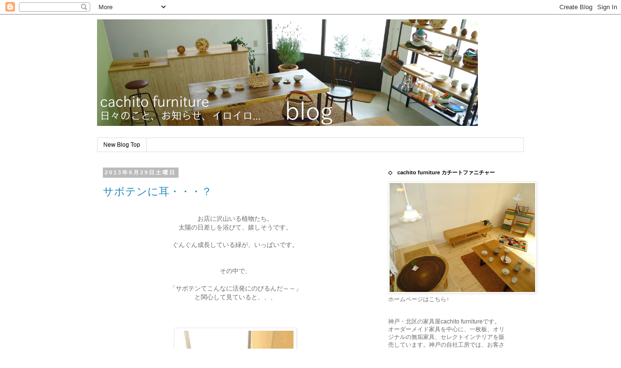

--- FILE ---
content_type: text/html; charset=UTF-8
request_url: https://cachitofurniture.blogspot.com/2013/06/
body_size: 26622
content:
<!DOCTYPE html>
<html class='v2' dir='ltr' xmlns='http://www.w3.org/1999/xhtml' xmlns:b='http://www.google.com/2005/gml/b' xmlns:data='http://www.google.com/2005/gml/data' xmlns:expr='http://www.google.com/2005/gml/expr'>
<head>
<link href='https://www.blogger.com/static/v1/widgets/335934321-css_bundle_v2.css' rel='stylesheet' type='text/css'/>
<meta content='width=1100' name='viewport'/>
<meta content='text/html; charset=UTF-8' http-equiv='Content-Type'/>
<meta content='blogger' name='generator'/>
<link href='https://cachitofurniture.blogspot.com/favicon.ico' rel='icon' type='image/x-icon'/>
<link href='http://cachitofurniture.blogspot.com/2013/06/' rel='canonical'/>
<link rel="alternate" type="application/atom+xml" title="無垢材と一枚板にこだわった家具工房&#12288;神戸cachito furniture blog - Atom" href="https://cachitofurniture.blogspot.com/feeds/posts/default" />
<link rel="alternate" type="application/rss+xml" title="無垢材と一枚板にこだわった家具工房&#12288;神戸cachito furniture blog - RSS" href="https://cachitofurniture.blogspot.com/feeds/posts/default?alt=rss" />
<link rel="service.post" type="application/atom+xml" title="無垢材と一枚板にこだわった家具工房&#12288;神戸cachito furniture blog - Atom" href="https://www.blogger.com/feeds/4510696507441773730/posts/default" />
<!--Can't find substitution for tag [blog.ieCssRetrofitLinks]-->
<meta content='http://cachitofurniture.blogspot.com/2013/06/' property='og:url'/>
<meta content='無垢材と一枚板にこだわった家具工房　神戸cachito furniture blog' property='og:title'/>
<meta content='' property='og:description'/>
<title>無垢材と一枚板にこだわった家具工房&#12288;神戸cachito furniture blog: 6月 2013</title>
<style id='page-skin-1' type='text/css'><!--
/*
-----------------------------------------------
Blogger Template Style
Name:     Simple
Designer: Blogger
URL:      www.blogger.com
----------------------------------------------- */
/* Content
----------------------------------------------- */
body {
font: normal normal 12px 'Trebuchet MS', Trebuchet, Verdana, sans-serif;
color: #666666;
background: #ffffff none repeat scroll top left;
padding: 0 0 0 0;
}
html body .region-inner {
min-width: 0;
max-width: 100%;
width: auto;
}
h2 {
font-size: 22px;
}
a:link {
text-decoration:none;
color: #2288bb;
}
a:visited {
text-decoration:none;
color: #888888;
}
a:hover {
text-decoration:underline;
color: #33aaff;
}
.body-fauxcolumn-outer .fauxcolumn-inner {
background: transparent none repeat scroll top left;
_background-image: none;
}
.body-fauxcolumn-outer .cap-top {
position: absolute;
z-index: 1;
height: 400px;
width: 100%;
}
.body-fauxcolumn-outer .cap-top .cap-left {
width: 100%;
background: transparent none repeat-x scroll top left;
_background-image: none;
}
.content-outer {
-moz-box-shadow: 0 0 0 rgba(0, 0, 0, .15);
-webkit-box-shadow: 0 0 0 rgba(0, 0, 0, .15);
-goog-ms-box-shadow: 0 0 0 #333333;
box-shadow: 0 0 0 rgba(0, 0, 0, .15);
margin-bottom: 1px;
}
.content-inner {
padding: 10px 40px;
}
.content-inner {
background-color: #ffffff;
}
/* Header
----------------------------------------------- */
.header-outer {
background: transparent none repeat-x scroll 0 -400px;
_background-image: none;
}
.Header h1 {
font: normal normal 40px 'Trebuchet MS',Trebuchet,Verdana,sans-serif;
color: #000000;
text-shadow: 0 0 0 rgba(0, 0, 0, .2);
}
.Header h1 a {
color: #000000;
}
.Header .description {
font-size: 18px;
color: #000000;
}
.header-inner .Header .titlewrapper {
padding: 22px 0;
}
.header-inner .Header .descriptionwrapper {
padding: 0 0;
}
/* Tabs
----------------------------------------------- */
.tabs-inner .section:first-child {
border-top: 0 solid #dddddd;
}
.tabs-inner .section:first-child ul {
margin-top: -1px;
border-top: 1px solid #dddddd;
border-left: 1px solid #dddddd;
border-right: 1px solid #dddddd;
}
.tabs-inner .widget ul {
background: transparent none repeat-x scroll 0 -800px;
_background-image: none;
border-bottom: 1px solid #dddddd;
margin-top: 0;
margin-left: -30px;
margin-right: -30px;
}
.tabs-inner .widget li a {
display: inline-block;
padding: .6em 1em;
font: normal normal 12px 'Trebuchet MS', Trebuchet, Verdana, sans-serif;
color: #000000;
border-left: 1px solid #ffffff;
border-right: 1px solid #dddddd;
}
.tabs-inner .widget li:first-child a {
border-left: none;
}
.tabs-inner .widget li.selected a, .tabs-inner .widget li a:hover {
color: #000000;
background-color: #eeeeee;
text-decoration: none;
}
/* Columns
----------------------------------------------- */
.main-outer {
border-top: 0 solid transparent;
}
.fauxcolumn-left-outer .fauxcolumn-inner {
border-right: 1px solid transparent;
}
.fauxcolumn-right-outer .fauxcolumn-inner {
border-left: 1px solid transparent;
}
/* Headings
----------------------------------------------- */
div.widget > h2,
div.widget h2.title {
margin: 0 0 1em 0;
font: normal bold 11px 'Trebuchet MS',Trebuchet,Verdana,sans-serif;
color: #000000;
}
/* Widgets
----------------------------------------------- */
.widget .zippy {
color: #999999;
text-shadow: 2px 2px 1px rgba(0, 0, 0, .1);
}
.widget .popular-posts ul {
list-style: none;
}
/* Posts
----------------------------------------------- */
h2.date-header {
font: normal bold 11px Arial, Tahoma, Helvetica, FreeSans, sans-serif;
}
.date-header span {
background-color: #bbbbbb;
color: #ffffff;
padding: 0.4em;
letter-spacing: 3px;
margin: inherit;
}
.main-inner {
padding-top: 35px;
padding-bottom: 65px;
}
.main-inner .column-center-inner {
padding: 0 0;
}
.main-inner .column-center-inner .section {
margin: 0 1em;
}
.post {
margin: 0 0 45px 0;
}
h3.post-title, .comments h4 {
font: normal normal 22px 'Trebuchet MS',Trebuchet,Verdana,sans-serif;
margin: .75em 0 0;
}
.post-body {
font-size: 110%;
line-height: 1.4;
position: relative;
}
.post-body img, .post-body .tr-caption-container, .Profile img, .Image img,
.BlogList .item-thumbnail img {
padding: 2px;
background: #ffffff;
border: 1px solid #eeeeee;
-moz-box-shadow: 1px 1px 5px rgba(0, 0, 0, .1);
-webkit-box-shadow: 1px 1px 5px rgba(0, 0, 0, .1);
box-shadow: 1px 1px 5px rgba(0, 0, 0, .1);
}
.post-body img, .post-body .tr-caption-container {
padding: 5px;
}
.post-body .tr-caption-container {
color: #666666;
}
.post-body .tr-caption-container img {
padding: 0;
background: transparent;
border: none;
-moz-box-shadow: 0 0 0 rgba(0, 0, 0, .1);
-webkit-box-shadow: 0 0 0 rgba(0, 0, 0, .1);
box-shadow: 0 0 0 rgba(0, 0, 0, .1);
}
.post-header {
margin: 0 0 1.5em;
line-height: 1.6;
font-size: 90%;
}
.post-footer {
margin: 20px -2px 0;
padding: 5px 10px;
color: #666666;
background-color: #eeeeee;
border-bottom: 1px solid #eeeeee;
line-height: 1.6;
font-size: 90%;
}
#comments .comment-author {
padding-top: 1.5em;
border-top: 1px solid transparent;
background-position: 0 1.5em;
}
#comments .comment-author:first-child {
padding-top: 0;
border-top: none;
}
.avatar-image-container {
margin: .2em 0 0;
}
#comments .avatar-image-container img {
border: 1px solid #eeeeee;
}
/* Comments
----------------------------------------------- */
.comments .comments-content .icon.blog-author {
background-repeat: no-repeat;
background-image: url([data-uri]);
}
.comments .comments-content .loadmore a {
border-top: 1px solid #999999;
border-bottom: 1px solid #999999;
}
.comments .comment-thread.inline-thread {
background-color: #eeeeee;
}
.comments .continue {
border-top: 2px solid #999999;
}
/* Accents
---------------------------------------------- */
.section-columns td.columns-cell {
border-left: 1px solid transparent;
}
.blog-pager {
background: transparent url(//www.blogblog.com/1kt/simple/paging_dot.png) repeat-x scroll top center;
}
.blog-pager-older-link, .home-link,
.blog-pager-newer-link {
background-color: #ffffff;
padding: 5px;
}
.footer-outer {
border-top: 1px dashed #bbbbbb;
}
/* Mobile
----------------------------------------------- */
body.mobile  {
background-size: auto;
}
.mobile .body-fauxcolumn-outer {
background: transparent none repeat scroll top left;
}
.mobile .body-fauxcolumn-outer .cap-top {
background-size: 100% auto;
}
.mobile .content-outer {
-webkit-box-shadow: 0 0 3px rgba(0, 0, 0, .15);
box-shadow: 0 0 3px rgba(0, 0, 0, .15);
}
.mobile .tabs-inner .widget ul {
margin-left: 0;
margin-right: 0;
}
.mobile .post {
margin: 0;
}
.mobile .main-inner .column-center-inner .section {
margin: 0;
}
.mobile .date-header span {
padding: 0.1em 10px;
margin: 0 -10px;
}
.mobile h3.post-title {
margin: 0;
}
.mobile .blog-pager {
background: transparent none no-repeat scroll top center;
}
.mobile .footer-outer {
border-top: none;
}
.mobile .main-inner, .mobile .footer-inner {
background-color: #ffffff;
}
.mobile-index-contents {
color: #666666;
}
.mobile-link-button {
background-color: #2288bb;
}
.mobile-link-button a:link, .mobile-link-button a:visited {
color: #ffffff;
}
.mobile .tabs-inner .section:first-child {
border-top: none;
}
.mobile .tabs-inner .PageList .widget-content {
background-color: #eeeeee;
color: #000000;
border-top: 1px solid #dddddd;
border-bottom: 1px solid #dddddd;
}
.mobile .tabs-inner .PageList .widget-content .pagelist-arrow {
border-left: 1px solid #dddddd;
}

--></style>
<style id='template-skin-1' type='text/css'><!--
body {
min-width: 960px;
}
.content-outer, .content-fauxcolumn-outer, .region-inner {
min-width: 960px;
max-width: 960px;
_width: 960px;
}
.main-inner .columns {
padding-left: 0;
padding-right: 310px;
}
.main-inner .fauxcolumn-center-outer {
left: 0;
right: 310px;
/* IE6 does not respect left and right together */
_width: expression(this.parentNode.offsetWidth -
parseInt("0") -
parseInt("310px") + 'px');
}
.main-inner .fauxcolumn-left-outer {
width: 0;
}
.main-inner .fauxcolumn-right-outer {
width: 310px;
}
.main-inner .column-left-outer {
width: 0;
right: 100%;
margin-left: -0;
}
.main-inner .column-right-outer {
width: 310px;
margin-right: -310px;
}
#layout {
min-width: 0;
}
#layout .content-outer {
min-width: 0;
width: 800px;
}
#layout .region-inner {
min-width: 0;
width: auto;
}
--></style>
<script type='text/javascript'>
        (function(i,s,o,g,r,a,m){i['GoogleAnalyticsObject']=r;i[r]=i[r]||function(){
        (i[r].q=i[r].q||[]).push(arguments)},i[r].l=1*new Date();a=s.createElement(o),
        m=s.getElementsByTagName(o)[0];a.async=1;a.src=g;m.parentNode.insertBefore(a,m)
        })(window,document,'script','https://www.google-analytics.com/analytics.js','ga');
        ga('create', 'UA-42585909-1', 'auto', 'blogger');
        ga('blogger.send', 'pageview');
      </script>
<link href='https://www.blogger.com/dyn-css/authorization.css?targetBlogID=4510696507441773730&amp;zx=22686d99-18ba-443d-aa28-781cf39ed566' media='none' onload='if(media!=&#39;all&#39;)media=&#39;all&#39;' rel='stylesheet'/><noscript><link href='https://www.blogger.com/dyn-css/authorization.css?targetBlogID=4510696507441773730&amp;zx=22686d99-18ba-443d-aa28-781cf39ed566' rel='stylesheet'/></noscript>
<meta name='google-adsense-platform-account' content='ca-host-pub-1556223355139109'/>
<meta name='google-adsense-platform-domain' content='blogspot.com'/>

</head>
<body class='loading variant-simplysimple'>
<div id='fb-root'></div>
<script>(function(d, s, id) {
  var js, fjs = d.getElementsByTagName(s)[0];
  if (d.getElementById(id)) return;
  js = d.createElement(s); js.id = id;
  js.src = "//connect.facebook.net/ja_JP/all.js#xfbml=1";
  fjs.parentNode.insertBefore(js, fjs);
}(document, 'script', 'facebook-jssdk'));</script>
<div class='navbar section' id='navbar'><div class='widget Navbar' data-version='1' id='Navbar1'><script type="text/javascript">
    function setAttributeOnload(object, attribute, val) {
      if(window.addEventListener) {
        window.addEventListener('load',
          function(){ object[attribute] = val; }, false);
      } else {
        window.attachEvent('onload', function(){ object[attribute] = val; });
      }
    }
  </script>
<div id="navbar-iframe-container"></div>
<script type="text/javascript" src="https://apis.google.com/js/platform.js"></script>
<script type="text/javascript">
      gapi.load("gapi.iframes:gapi.iframes.style.bubble", function() {
        if (gapi.iframes && gapi.iframes.getContext) {
          gapi.iframes.getContext().openChild({
              url: 'https://www.blogger.com/navbar/4510696507441773730?origin\x3dhttps://cachitofurniture.blogspot.com',
              where: document.getElementById("navbar-iframe-container"),
              id: "navbar-iframe"
          });
        }
      });
    </script><script type="text/javascript">
(function() {
var script = document.createElement('script');
script.type = 'text/javascript';
script.src = '//pagead2.googlesyndication.com/pagead/js/google_top_exp.js';
var head = document.getElementsByTagName('head')[0];
if (head) {
head.appendChild(script);
}})();
</script>
</div></div>
<div class='body-fauxcolumns'>
<div class='fauxcolumn-outer body-fauxcolumn-outer'>
<div class='cap-top'>
<div class='cap-left'></div>
<div class='cap-right'></div>
</div>
<div class='fauxborder-left'>
<div class='fauxborder-right'></div>
<div class='fauxcolumn-inner'>
</div>
</div>
<div class='cap-bottom'>
<div class='cap-left'></div>
<div class='cap-right'></div>
</div>
</div>
</div>
<div class='content'>
<div class='content-fauxcolumns'>
<div class='fauxcolumn-outer content-fauxcolumn-outer'>
<div class='cap-top'>
<div class='cap-left'></div>
<div class='cap-right'></div>
</div>
<div class='fauxborder-left'>
<div class='fauxborder-right'></div>
<div class='fauxcolumn-inner'>
</div>
</div>
<div class='cap-bottom'>
<div class='cap-left'></div>
<div class='cap-right'></div>
</div>
</div>
</div>
<div class='content-outer'>
<div class='content-cap-top cap-top'>
<div class='cap-left'></div>
<div class='cap-right'></div>
</div>
<div class='fauxborder-left content-fauxborder-left'>
<div class='fauxborder-right content-fauxborder-right'></div>
<div class='content-inner'>
<header>
<div class='header-outer'>
<div class='header-cap-top cap-top'>
<div class='cap-left'></div>
<div class='cap-right'></div>
</div>
<div class='fauxborder-left header-fauxborder-left'>
<div class='fauxborder-right header-fauxborder-right'></div>
<div class='region-inner header-inner'>
<div class='header section' id='header'><div class='widget Header' data-version='1' id='Header1'>
<div id='header-inner'>
<a href='https://cachitofurniture.blogspot.com/' style='display: block'>
<img alt='無垢材と一枚板にこだわった家具工房　神戸cachito furniture blog' height='220px; ' id='Header1_headerimg' src='https://blogger.googleusercontent.com/img/b/R29vZ2xl/AVvXsEgY7C1L0qEY13pIPsCAaagF1jCSTOjncp3Cre4qmNWsoFGb1ilsn-wVT_tmToGckrX-oGVX6WCMboDqbFbazRhgIhQUQUrgOGHwAwFyI5xZ8mSviErQsIrDtM51F3CuXh3kY-J6b-9Oj1Y/s1600/BLOG.png' style='display: block' width='785px; '/>
</a>
<div class='descriptionwrapper'>
<p class='description'><span>
</span></p>
</div>
</div>
</div></div>
</div>
</div>
<div class='header-cap-bottom cap-bottom'>
<div class='cap-left'></div>
<div class='cap-right'></div>
</div>
</div>
</header>
<div class='tabs-outer'>
<div class='tabs-cap-top cap-top'>
<div class='cap-left'></div>
<div class='cap-right'></div>
</div>
<div class='fauxborder-left tabs-fauxborder-left'>
<div class='fauxborder-right tabs-fauxborder-right'></div>
<div class='region-inner tabs-inner'>
<div class='tabs section' id='crosscol'><div class='widget PageList' data-version='1' id='PageList1'>
<h2>ページ</h2>
<div class='widget-content'>
<ul>
<li>
<a href='http://cachitofurniture.com/blog/'>New Blog Top</a>
</li>
</ul>
<div class='clear'></div>
</div>
</div></div>
<div class='tabs no-items section' id='crosscol-overflow'></div>
</div>
</div>
<div class='tabs-cap-bottom cap-bottom'>
<div class='cap-left'></div>
<div class='cap-right'></div>
</div>
</div>
<div class='main-outer'>
<div class='main-cap-top cap-top'>
<div class='cap-left'></div>
<div class='cap-right'></div>
</div>
<div class='fauxborder-left main-fauxborder-left'>
<div class='fauxborder-right main-fauxborder-right'></div>
<div class='region-inner main-inner'>
<div class='columns fauxcolumns'>
<div class='fauxcolumn-outer fauxcolumn-center-outer'>
<div class='cap-top'>
<div class='cap-left'></div>
<div class='cap-right'></div>
</div>
<div class='fauxborder-left'>
<div class='fauxborder-right'></div>
<div class='fauxcolumn-inner'>
</div>
</div>
<div class='cap-bottom'>
<div class='cap-left'></div>
<div class='cap-right'></div>
</div>
</div>
<div class='fauxcolumn-outer fauxcolumn-left-outer'>
<div class='cap-top'>
<div class='cap-left'></div>
<div class='cap-right'></div>
</div>
<div class='fauxborder-left'>
<div class='fauxborder-right'></div>
<div class='fauxcolumn-inner'>
</div>
</div>
<div class='cap-bottom'>
<div class='cap-left'></div>
<div class='cap-right'></div>
</div>
</div>
<div class='fauxcolumn-outer fauxcolumn-right-outer'>
<div class='cap-top'>
<div class='cap-left'></div>
<div class='cap-right'></div>
</div>
<div class='fauxborder-left'>
<div class='fauxborder-right'></div>
<div class='fauxcolumn-inner'>
</div>
</div>
<div class='cap-bottom'>
<div class='cap-left'></div>
<div class='cap-right'></div>
</div>
</div>
<!-- corrects IE6 width calculation -->
<div class='columns-inner'>
<div class='column-center-outer'>
<div class='column-center-inner'>
<div class='main section' id='main'><div class='widget Blog' data-version='1' id='Blog1'>
<div class='blog-posts hfeed'>

          <div class="date-outer">
        
<h2 class='date-header'><span>2013年6月29日土曜日</span></h2>

          <div class="date-posts">
        
<div class='post-outer'>
<div class='post hentry' itemprop='blogPost' itemscope='itemscope' itemtype='http://schema.org/BlogPosting'>
<meta content='https://blogger.googleusercontent.com/img/b/R29vZ2xl/AVvXsEioRTbj0EWaL1bCnd08Xg7PFAVXy5utm4EK2-PqC2Ctt43C1lRPqBI9cs8F597ZFi9noQQ7yWJ3_XVo8dXLq94gUROd3cbt4szJZicQwAO1FIlZeK4k_uEtpp5N9h1CO6o_PnFMyKl3R24/s320/blogger-image-1905084124.jpg' itemprop='image_url'/>
<meta content='4510696507441773730' itemprop='blogId'/>
<meta content='2112553709317259379' itemprop='postId'/>
<a name='2112553709317259379'></a>
<h3 class='post-title entry-title' itemprop='name'>
<a href='https://cachitofurniture.blogspot.com/2013/06/blog-post_29.html'>サボテンに耳&#12539;&#12539;&#12539;&#65311;</a>
</h3>
<div class='post-header'>
<div class='post-header-line-1'></div>
</div>
<div class='fb-like' data-href='https://cachitofurniture.blogspot.com/2013/06/blog-post_29.html' data-layout='button_count' data-send='false' data-show-faces='false' data-width='100'></div>
<div class='post-body entry-content' id='post-body-2112553709317259379' itemprop='description articleBody'>
<div align="center" class="separator" style="clear: both;">
お店に沢山いる植物たち&#12290;</div>
<div align="center" class="separator" style="clear: both;">
太陽の日差しを浴びて&#12289;嬉しそうです&#12290;</div>
<div align="center" class="separator" style="clear: both;">
&nbsp;</div>
<div align="center" class="separator" style="clear: both;">
ぐんぐん成長している緑が&#12289;いっぱいです&#12290;</div>
<div align="center" class="separator" style="clear: both;">
&nbsp;</div>
<div align="center" class="separator" style="clear: both;">
&nbsp;</div>
<div align="center" class="separator" style="clear: both;">
その中で&#12289;</div>
<div align="center" class="separator" style="clear: both;">
&nbsp;</div>
<div align="center" class="separator" style="clear: both;">
&#12300;サボテンてこんなに活発にのびるんだ&#65374;&#65374;&#12301;</div>
<div align="center" class="separator" style="clear: both;">
と関心して見ていると&#12289;&#12289;&#12289;</div>
<div align="center" class="separator" style="clear: both;">
&nbsp;</div>
<div align="center" class="separator" style="clear: both;">
&#65279;</div>
<div class="separator" style="clear: both;">
<br /></div>
<div class="separator" style="clear: both; text-align: center;">
<a href="https://blogger.googleusercontent.com/img/b/R29vZ2xl/AVvXsEioRTbj0EWaL1bCnd08Xg7PFAVXy5utm4EK2-PqC2Ctt43C1lRPqBI9cs8F597ZFi9noQQ7yWJ3_XVo8dXLq94gUROd3cbt4szJZicQwAO1FIlZeK4k_uEtpp5N9h1CO6o_PnFMyKl3R24/s640/blogger-image-1905084124.jpg" imageanchor="1" style="margin-left: 1em; margin-right: 1em;"><img border="0" height="320" src="https://blogger.googleusercontent.com/img/b/R29vZ2xl/AVvXsEioRTbj0EWaL1bCnd08Xg7PFAVXy5utm4EK2-PqC2Ctt43C1lRPqBI9cs8F597ZFi9noQQ7yWJ3_XVo8dXLq94gUROd3cbt4szJZicQwAO1FIlZeK4k_uEtpp5N9h1CO6o_PnFMyKl3R24/s320/blogger-image-1905084124.jpg" width="240" /></a></div>
<br />
<br />
<div align="center">
ん&#65311;</div>
<div align="center">
んん&#65311;&#65311;</div>
<div align="center">
&nbsp;</div>
<div align="center">
&nbsp;</div>
<div align="center">
&nbsp;</div>
<div align="center">
&nbsp;</div>
<div align="center">
&nbsp;</div>
<div align="center">
&nbsp;</div>
<div align="center">
み&#12289;耳&#65311;</div>
<div align="center">
&nbsp;</div>
<div align="center">
&nbsp;</div>
<div align="center">
&nbsp;</div>
<div align="center">
&nbsp;</div>
<div align="center">
&nbsp;</div>
<div align="center">
&nbsp;</div>
<div align="center">
耳&#65281;&nbsp;</div>
<div align="center">
&#65279;</div>
<div class="separator" style="clear: both; text-align: center;">
<a href="https://blogger.googleusercontent.com/img/b/R29vZ2xl/AVvXsEgsbU1g_h8F69MMFOFmqBz_cRJSzWf89MwmgnnlMh1SoFJk80jta7-5z3V-4t6PdgcmYDg2TzKxqtCAIyrhDKSVJ35nz99fyG2JVQ2dKVLt5RnXL1AohDH4eTqjCvb1F-jX-v8Gdagr7Fk/s640/blogger-image--1683986723.jpg" imageanchor="1" style="margin-left: 1em; margin-right: 1em;"><img border="0" height="320" src="https://blogger.googleusercontent.com/img/b/R29vZ2xl/AVvXsEgsbU1g_h8F69MMFOFmqBz_cRJSzWf89MwmgnnlMh1SoFJk80jta7-5z3V-4t6PdgcmYDg2TzKxqtCAIyrhDKSVJ35nz99fyG2JVQ2dKVLt5RnXL1AohDH4eTqjCvb1F-jX-v8Gdagr7Fk/s320/blogger-image--1683986723.jpg" width="240" /></a></div>
<div class="separator" style="clear: both; text-align: center;">
&nbsp;</div>
<div class="separator" style="clear: both; text-align: center;">
にょきにょき&#12289;左右に新しいサボテンが伸びて&#12289;</div>
<div class="separator" style="clear: both; text-align: center;">
ウサギの耳みたいになってます&#65281;&#65281;</div>
<div class="separator" style="clear: both; text-align: center;">
&nbsp;</div>
<div class="separator" style="clear: both; text-align: center;">
あたま&#65288;&#65311;&#65289;も上に&#12289;にょきっと伸びています&#12290;</div>
<div class="separator" style="clear: both; text-align: center;">
&nbsp;</div>
<div class="separator" style="clear: both; text-align: center;">
&nbsp;</div>
<div class="separator" style="clear: both; text-align: center;">
不思議な生命体のようにも見えます&#12290;</div>
<div class="separator" style="clear: both; text-align: center;">
ん&#65374;なんとも&#12289;たまらなく可愛らしいのです&#65281;</div>
<div class="separator" style="clear: both; text-align: center;">
&nbsp;</div>
<div class="separator" style="clear: both; text-align: center;">
&nbsp;</div>
<div class="separator" style="clear: both; text-align: center;">
ウサギのような&#12289;不思議なサボテン&#12290;</div>
<div class="separator" style="clear: both; text-align: center;">
見にいらして下さい&#65288;^&#9661;^&#65289;/</div>
<div class="separator" style="clear: both; text-align: center;">
&nbsp;</div>
<div class="separator" style="clear: both; text-align: center;">
今後&#12289;どう成長していくのか楽しみです&#12290;</div>
<div class="separator" style="clear: both; text-align: center;">
&nbsp;</div>
<div class="separator" style="clear: both; text-align: center;">
&nbsp;</div>
<div class="separator" style="clear: both; text-align: center;">
&nbsp;</div>
<div class="separator" style="clear: both; text-align: center;">
<a href="https://blogger.googleusercontent.com/img/b/R29vZ2xl/AVvXsEgmdhg0kFSGxfMjmfQKd6gzPlGLjyjCfEv8rI6SvJUy5mKiM9OWwTBEZuumlEcdvgmvmZvc7-2TpKLmY2sinjcLJgLUtYUIL0BmfHexSG-2uezaVCSclEfkKmXURi9fOSpkvOztOtBitSs/s640/blogger-image--852577886.jpg" imageanchor="1" style="margin-left: 1em; margin-right: 1em;"><img border="0" height="320" src="https://blogger.googleusercontent.com/img/b/R29vZ2xl/AVvXsEgmdhg0kFSGxfMjmfQKd6gzPlGLjyjCfEv8rI6SvJUy5mKiM9OWwTBEZuumlEcdvgmvmZvc7-2TpKLmY2sinjcLJgLUtYUIL0BmfHexSG-2uezaVCSclEfkKmXURi9fOSpkvOztOtBitSs/s320/blogger-image--852577886.jpg" width="240" /></a></div>
<div class="separator" style="clear: both; text-align: center;">
&nbsp;</div>
<div class="separator" style="clear: both; text-align: center;">
夏の季節感たっぷり&#12289;</div>
<div class="separator" style="clear: both; text-align: center;">
真っ赤なハイビスカスや</div>
<div class="separator" style="clear: both; text-align: center;">
&nbsp;</div>
<div class="separator" style="clear: both; text-align: center;">
&nbsp;</div>
<div class="separator" style="clear: both; text-align: center;">
<a href="https://blogger.googleusercontent.com/img/b/R29vZ2xl/AVvXsEgh0v_l6k3LlhaQC29zuKNHWoCT2ILQdZA2I4FEDaxxeUFAIb0WJ1F-m5ltVY5eDnfzxPIaVZoUQgmqfQ8S7_lWOq5eYNGM56_yNbPXHXyvjsJZU_OzTfma6m5Qyg_W9UffNGMoqzb8Wio/s640/blogger-image--879371564.jpg" imageanchor="1" style="margin-left: 1em; margin-right: 1em;"><img border="0" height="320" src="https://blogger.googleusercontent.com/img/b/R29vZ2xl/AVvXsEgh0v_l6k3LlhaQC29zuKNHWoCT2ILQdZA2I4FEDaxxeUFAIb0WJ1F-m5ltVY5eDnfzxPIaVZoUQgmqfQ8S7_lWOq5eYNGM56_yNbPXHXyvjsJZU_OzTfma6m5Qyg_W9UffNGMoqzb8Wio/s320/blogger-image--879371564.jpg" width="240" /></a></div>
<div class="separator" style="clear: both; text-align: center;">
&nbsp;</div>
<div align="center">
太陽をいっぱいあびて元気なオリーブなど</div>
<div align="center">
植物に毎日癒されています&#9834;</div>
<div align="center">
&nbsp;</div>
<div align="center">
&nbsp;</div>
<div align="center">
&nbsp;</div>
<div align="center">
緑と花と木のある生活</div>
<div align="center">
とっても幸せで&#12289;ゆったりとした気持ちになります(^^)</div>
<div align="center">
&nbsp;</div>
<div align="center">
植物を贈ってくださった皆様&#12289;</div>
<div align="center">
ありがとうございます&#9834;</div>
<div align="center">
&#65279;</div>
<div align="center">
&#65279;</div>
<div style='clear: both;'></div>
</div>
<div class='post-footer'>
<div class='post-footer-line post-footer-line-1'><span class='post-author vcard'>
投稿者
<span class='fn' itemprop='author' itemscope='itemscope' itemtype='http://schema.org/Person'>
<meta content='https://www.blogger.com/profile/10789302109943863424' itemprop='url'/>
<a class='g-profile' href='https://www.blogger.com/profile/10789302109943863424' rel='author' title='author profile'>
<span itemprop='name'>カチートファニチャー</span>
</a>
</span>
</span>
<span class='post-timestamp'>
時刻:
<meta content='http://cachitofurniture.blogspot.com/2013/06/blog-post_29.html' itemprop='url'/>
<a class='timestamp-link' href='https://cachitofurniture.blogspot.com/2013/06/blog-post_29.html' rel='bookmark' title='permanent link'><abbr class='published' itemprop='datePublished' title='2013-06-29T17:05:00+09:00'>17:05</abbr></a>
</span>
<span class='post-comment-link'>
</span>
<span class='post-icons'>
<span class='item-control blog-admin pid-2112281034'>
<a href='https://www.blogger.com/post-edit.g?blogID=4510696507441773730&postID=2112553709317259379&from=pencil' title='投稿を編集'>
<img alt='' class='icon-action' height='18' src='https://resources.blogblog.com/img/icon18_edit_allbkg.gif' width='18'/>
</a>
</span>
</span>
<div class='post-share-buttons goog-inline-block'>
<a class='goog-inline-block share-button sb-email' href='https://www.blogger.com/share-post.g?blogID=4510696507441773730&postID=2112553709317259379&target=email' target='_blank' title='メールで送信'><span class='share-button-link-text'>メールで送信</span></a><a class='goog-inline-block share-button sb-blog' href='https://www.blogger.com/share-post.g?blogID=4510696507441773730&postID=2112553709317259379&target=blog' onclick='window.open(this.href, "_blank", "height=270,width=475"); return false;' target='_blank' title='BlogThis!'><span class='share-button-link-text'>BlogThis!</span></a><a class='goog-inline-block share-button sb-twitter' href='https://www.blogger.com/share-post.g?blogID=4510696507441773730&postID=2112553709317259379&target=twitter' target='_blank' title='X で共有'><span class='share-button-link-text'>X で共有</span></a><a class='goog-inline-block share-button sb-facebook' href='https://www.blogger.com/share-post.g?blogID=4510696507441773730&postID=2112553709317259379&target=facebook' onclick='window.open(this.href, "_blank", "height=430,width=640"); return false;' target='_blank' title='Facebook で共有する'><span class='share-button-link-text'>Facebook で共有する</span></a><a class='goog-inline-block share-button sb-pinterest' href='https://www.blogger.com/share-post.g?blogID=4510696507441773730&postID=2112553709317259379&target=pinterest' target='_blank' title='Pinterest に共有'><span class='share-button-link-text'>Pinterest に共有</span></a>
</div>
<span class='post-backlinks post-comment-link'>
</span>
</div>
<div class='post-footer-line post-footer-line-2'><span class='post-labels'>
ラベル:
<a href='https://cachitofurniture.blogspot.com/search/label/%E6%97%A5%E3%80%85%E3%81%AE%E3%81%93%E3%81%A8' rel='tag'>日々のこと</a>
</span>
</div>
<div class='post-footer-line post-footer-line-3'><span class='post-location'>
</span>
</div>
</div>
</div>
</div>

          </div></div>
        

          <div class="date-outer">
        
<h2 class='date-header'><span>2013年6月25日火曜日</span></h2>

          <div class="date-posts">
        
<div class='post-outer'>
<div class='post hentry' itemprop='blogPost' itemscope='itemscope' itemtype='http://schema.org/BlogPosting'>
<meta content='https://blogger.googleusercontent.com/img/b/R29vZ2xl/AVvXsEjndN5graMk19BBKyZ_h49sKxygjx6y627As_6Ycwqilcm7LuYCQP5LnMBAuJ-t98TgGxTYcn0jg9qMCmVthupLbfUgwwy5sFNDHJ3dv1uoFGdAMN_BwRhb4v0tD4vpO6aGEYYRJhvx1bM/s320/%E3%82%AA%E3%83%AB%E3%82%BF%E3%83%8A%E5%BE%A1%E4%B8%AD.jpg' itemprop='image_url'/>
<meta content='4510696507441773730' itemprop='blogId'/>
<meta content='8896792353986893152' itemprop='postId'/>
<a name='8896792353986893152'></a>
<h3 class='post-title entry-title' itemprop='name'>
<a href='https://cachitofurniture.blogspot.com/2013/06/news-s.html'>News!  オルタナSさんに掲載頂きました&#65281;</a>
</h3>
<div class='post-header'>
<div class='post-header-line-1'></div>
</div>
<div class='fb-like' data-href='https://cachitofurniture.blogspot.com/2013/06/news-s.html' data-layout='button_count' data-send='false' data-show-faces='false' data-width='100'></div>
<div class='post-body entry-content' id='post-body-8896792353986893152' itemprop='description articleBody'>
<div class="separator" style="clear: both; text-align: center;">
cachito furniture カチートファニチャー&#12288;の&#12288;エシカルな木のものづくり&#12289;&#12288;</div>
<div class="separator" style="clear: both; text-align: center;">
オルタナSさんに掲載頂いております&#65281;</div>
<div class="separator" style="clear: both; text-align: center;">
&nbsp;</div>
<div class="separator" style="clear: both; text-align: center;">
人と環境に配慮したエシカルな商品&#12289;</div>
<div class="separator" style="clear: both; text-align: center;">
また我々が目指す&#12300;100年続くデザイン&#12301;の木のものづくりについて&#12289;</div>
<div class="separator" style="clear: both; text-align: center;">
寄稿させて頂きました&#12290;</div>
<div class="separator" style="clear: both; text-align: center;">
&nbsp;</div>
<div class="separator" style="clear: both; text-align: center;">
新作の木のピアスと花台を紹介しております&#9834;</div>
<div class="separator" style="clear: both; text-align: center;">
&nbsp;</div>
<table align="center" cellpadding="0" cellspacing="0" class="tr-caption-container" style="margin-left: auto; margin-right: auto; text-align: center;"><tbody>
<tr><td style="text-align: center;"><a href="https://blogger.googleusercontent.com/img/b/R29vZ2xl/AVvXsEjndN5graMk19BBKyZ_h49sKxygjx6y627As_6Ycwqilcm7LuYCQP5LnMBAuJ-t98TgGxTYcn0jg9qMCmVthupLbfUgwwy5sFNDHJ3dv1uoFGdAMN_BwRhb4v0tD4vpO6aGEYYRJhvx1bM/s1600/%E3%82%AA%E3%83%AB%E3%82%BF%E3%83%8A%E5%BE%A1%E4%B8%AD.jpg" imageanchor="1" style="margin-left: auto; margin-right: auto;"><img border="0" height="240" src="https://blogger.googleusercontent.com/img/b/R29vZ2xl/AVvXsEjndN5graMk19BBKyZ_h49sKxygjx6y627As_6Ycwqilcm7LuYCQP5LnMBAuJ-t98TgGxTYcn0jg9qMCmVthupLbfUgwwy5sFNDHJ3dv1uoFGdAMN_BwRhb4v0tD4vpO6aGEYYRJhvx1bM/s320/%E3%82%AA%E3%83%AB%E3%82%BF%E3%83%8A%E5%BE%A1%E4%B8%AD.jpg" width="320" /></a></td></tr>
<tr><td class="tr-caption" style="text-align: center;">木のピアスと花台</td></tr>
</tbody></table>
<div align="center">
<br />
木のピアスと花台は&#12289;もちろん店頭でご覧いただけます&#9834;<br />
ピアスは&#12289;他のお色の展開もございますので&#12289;<br />
ぜひ見にいらして下さいね(^^)<br />
<br />
&nbsp;</div>
<div align="center">
材料となる木材のこと&#12289;</div>
<div align="center">
それが日本の元気な森づくりにつながること&#12289;</div>
<div align="center">
&nbsp;</div>
<div align="center">
そういった持続可能を目指す背景を持ち&#12289;</div>
<div align="center">
&nbsp;</div>
<div align="center">
楽しく&#12289;かわいく&#9834; 使える&#12289;魅力ある商品として&#12289;</div>
<div align="center">
皆様の毎日が&#12289;美しく&#12289;豊かであるお手伝いができれば&#12289;</div>
<div align="center">
とても嬉しいです&#12290;</div>
<div align="center">
&nbsp;</div>
<div align="center">
是非&#12289;オルタナSさん掲載文をお読みくださいませ&#9834;</div>
<div align="center">
&nbsp;</div>
<div style="text-align: center;">
<a href="http://alternas.jp/work/ethical_work/40652" target="_blank">元気な日本の森を育てる木のコモノ&#8213;&#8213;カチートファニチャー 綿貫カンナ代表</a></div>
<div style="text-align: center;">
http://alternas.jp/work/ethical_work/40652</div>
<div align="center">
&#65279;</div>
<br />
<div class="separator" style="clear: both; text-align: center;">
&nbsp;</div>
<div class="separator" style="clear: both; text-align: center;">
若者による社会変革を応援するソーシャルメディア&#12302;オルタナS&#12303;さん&#12290;</div>
<div class="separator" style="clear: both; text-align: center;">
様々なエシカルな取り組みを&#12289;取材&#12539;掲載されていて&#12289;</div>
<div class="separator" style="clear: both; text-align: center;">
読みごたえのある&#12289;とっても面白い記事ばかりです(^^)!</div>
<div class="separator" style="clear: both; text-align: center;">
<br /></div>
<br />
<br />
<div style='clear: both;'></div>
</div>
<div class='post-footer'>
<div class='post-footer-line post-footer-line-1'><span class='post-author vcard'>
投稿者
<span class='fn' itemprop='author' itemscope='itemscope' itemtype='http://schema.org/Person'>
<meta content='https://www.blogger.com/profile/10789302109943863424' itemprop='url'/>
<a class='g-profile' href='https://www.blogger.com/profile/10789302109943863424' rel='author' title='author profile'>
<span itemprop='name'>カチートファニチャー</span>
</a>
</span>
</span>
<span class='post-timestamp'>
時刻:
<meta content='http://cachitofurniture.blogspot.com/2013/06/news-s.html' itemprop='url'/>
<a class='timestamp-link' href='https://cachitofurniture.blogspot.com/2013/06/news-s.html' rel='bookmark' title='permanent link'><abbr class='published' itemprop='datePublished' title='2013-06-25T16:21:00+09:00'>16:21</abbr></a>
</span>
<span class='post-comment-link'>
</span>
<span class='post-icons'>
<span class='item-control blog-admin pid-2112281034'>
<a href='https://www.blogger.com/post-edit.g?blogID=4510696507441773730&postID=8896792353986893152&from=pencil' title='投稿を編集'>
<img alt='' class='icon-action' height='18' src='https://resources.blogblog.com/img/icon18_edit_allbkg.gif' width='18'/>
</a>
</span>
</span>
<div class='post-share-buttons goog-inline-block'>
<a class='goog-inline-block share-button sb-email' href='https://www.blogger.com/share-post.g?blogID=4510696507441773730&postID=8896792353986893152&target=email' target='_blank' title='メールで送信'><span class='share-button-link-text'>メールで送信</span></a><a class='goog-inline-block share-button sb-blog' href='https://www.blogger.com/share-post.g?blogID=4510696507441773730&postID=8896792353986893152&target=blog' onclick='window.open(this.href, "_blank", "height=270,width=475"); return false;' target='_blank' title='BlogThis!'><span class='share-button-link-text'>BlogThis!</span></a><a class='goog-inline-block share-button sb-twitter' href='https://www.blogger.com/share-post.g?blogID=4510696507441773730&postID=8896792353986893152&target=twitter' target='_blank' title='X で共有'><span class='share-button-link-text'>X で共有</span></a><a class='goog-inline-block share-button sb-facebook' href='https://www.blogger.com/share-post.g?blogID=4510696507441773730&postID=8896792353986893152&target=facebook' onclick='window.open(this.href, "_blank", "height=430,width=640"); return false;' target='_blank' title='Facebook で共有する'><span class='share-button-link-text'>Facebook で共有する</span></a><a class='goog-inline-block share-button sb-pinterest' href='https://www.blogger.com/share-post.g?blogID=4510696507441773730&postID=8896792353986893152&target=pinterest' target='_blank' title='Pinterest に共有'><span class='share-button-link-text'>Pinterest に共有</span></a>
</div>
<span class='post-backlinks post-comment-link'>
</span>
</div>
<div class='post-footer-line post-footer-line-2'><span class='post-labels'>
ラベル:
<a href='https://cachitofurniture.blogspot.com/search/label/news' rel='tag'>news</a>,
<a href='https://cachitofurniture.blogspot.com/search/label/%E3%83%A1%E3%83%87%E3%82%A3%E3%82%A2' rel='tag'>メディア</a>
</span>
</div>
<div class='post-footer-line post-footer-line-3'><span class='post-location'>
</span>
</div>
</div>
</div>
</div>

          </div></div>
        

          <div class="date-outer">
        
<h2 class='date-header'><span>2013年6月21日金曜日</span></h2>

          <div class="date-posts">
        
<div class='post-outer'>
<div class='post hentry' itemprop='blogPost' itemscope='itemscope' itemtype='http://schema.org/BlogPosting'>
<meta content='http://www.hidamari-design.com/img/ban_88x31.jpg' itemprop='image_url'/>
<meta content='4510696507441773730' itemprop='blogId'/>
<meta content='5136994279339755531' itemprop='postId'/>
<a name='5136994279339755531'></a>
<h3 class='post-title entry-title' itemprop='name'>
<a href='https://cachitofurniture.blogspot.com/2013/06/link.html'>Link</a>
</h3>
<div class='post-header'>
<div class='post-header-line-1'></div>
</div>
<div class='fb-like' data-href='https://cachitofurniture.blogspot.com/2013/06/link.html' data-layout='button_count' data-send='false' data-show-faces='false' data-width='100'></div>
<div class='post-body entry-content' id='post-body-5136994279339755531' itemprop='description articleBody'>
<a href="http://www.hidamari-design.com/" target="_blank"><img height="31" src="https://lh3.googleusercontent.com/blogger_img_proxy/AEn0k_tknGWGS2ccV6F-ER6EMz24an-M9s12oydSupuT6G9K3Rva01dSXtOpPf1eHhljCQrcjgtjFPRrjUfQ-LGekjOBRTTTYKfGELwhFgtWNwbMDtypMA=s0-d" width="88"></a><br />
<br />
<a href="http://www.hidamari-design.com/" target="_blank">&#12302;住まいとインテリアのレッスン&#12303;&#12288; http://www.hidamari-design.com/</a><br />
インテリアコーディネーター&#12539;建築士がつくる&#12289;インテリア&#12539;住まい&#12539;ライフスタイルの情報サイト&#12290;
<div style='clear: both;'></div>
</div>
<div class='post-footer'>
<div class='post-footer-line post-footer-line-1'><span class='post-author vcard'>
投稿者
<span class='fn' itemprop='author' itemscope='itemscope' itemtype='http://schema.org/Person'>
<meta content='https://www.blogger.com/profile/10789302109943863424' itemprop='url'/>
<a class='g-profile' href='https://www.blogger.com/profile/10789302109943863424' rel='author' title='author profile'>
<span itemprop='name'>カチートファニチャー</span>
</a>
</span>
</span>
<span class='post-timestamp'>
時刻:
<meta content='http://cachitofurniture.blogspot.com/2013/06/link.html' itemprop='url'/>
<a class='timestamp-link' href='https://cachitofurniture.blogspot.com/2013/06/link.html' rel='bookmark' title='permanent link'><abbr class='published' itemprop='datePublished' title='2013-06-21T16:00:00+09:00'>16:00</abbr></a>
</span>
<span class='post-comment-link'>
</span>
<span class='post-icons'>
<span class='item-control blog-admin pid-2112281034'>
<a href='https://www.blogger.com/post-edit.g?blogID=4510696507441773730&postID=5136994279339755531&from=pencil' title='投稿を編集'>
<img alt='' class='icon-action' height='18' src='https://resources.blogblog.com/img/icon18_edit_allbkg.gif' width='18'/>
</a>
</span>
</span>
<div class='post-share-buttons goog-inline-block'>
<a class='goog-inline-block share-button sb-email' href='https://www.blogger.com/share-post.g?blogID=4510696507441773730&postID=5136994279339755531&target=email' target='_blank' title='メールで送信'><span class='share-button-link-text'>メールで送信</span></a><a class='goog-inline-block share-button sb-blog' href='https://www.blogger.com/share-post.g?blogID=4510696507441773730&postID=5136994279339755531&target=blog' onclick='window.open(this.href, "_blank", "height=270,width=475"); return false;' target='_blank' title='BlogThis!'><span class='share-button-link-text'>BlogThis!</span></a><a class='goog-inline-block share-button sb-twitter' href='https://www.blogger.com/share-post.g?blogID=4510696507441773730&postID=5136994279339755531&target=twitter' target='_blank' title='X で共有'><span class='share-button-link-text'>X で共有</span></a><a class='goog-inline-block share-button sb-facebook' href='https://www.blogger.com/share-post.g?blogID=4510696507441773730&postID=5136994279339755531&target=facebook' onclick='window.open(this.href, "_blank", "height=430,width=640"); return false;' target='_blank' title='Facebook で共有する'><span class='share-button-link-text'>Facebook で共有する</span></a><a class='goog-inline-block share-button sb-pinterest' href='https://www.blogger.com/share-post.g?blogID=4510696507441773730&postID=5136994279339755531&target=pinterest' target='_blank' title='Pinterest に共有'><span class='share-button-link-text'>Pinterest に共有</span></a>
</div>
<span class='post-backlinks post-comment-link'>
</span>
</div>
<div class='post-footer-line post-footer-line-2'><span class='post-labels'>
ラベル:
<a href='https://cachitofurniture.blogspot.com/search/label/Link' rel='tag'>Link</a>
</span>
</div>
<div class='post-footer-line post-footer-line-3'><span class='post-location'>
</span>
</div>
</div>
</div>
</div>

          </div></div>
        

          <div class="date-outer">
        
<h2 class='date-header'><span>2013年6月20日木曜日</span></h2>

          <div class="date-posts">
        
<div class='post-outer'>
<div class='post hentry' itemprop='blogPost' itemscope='itemscope' itemtype='http://schema.org/BlogPosting'>
<meta content='https://blogger.googleusercontent.com/img/b/R29vZ2xl/AVvXsEgvzUEGsN4MrzgpZntayYIoO8BzmJjST9o6P1lymqvI5fr6bAYVKdrO4xfjj2IxTiJRfXOm3jo5yPBwFiROZJ_CFluV0XAA5YygDCkJUTGgn7h8j-y6wFQYDORmhlIBH03nk81nb0CZYHo/s320/IMG_4451.jpg' itemprop='image_url'/>
<meta content='4510696507441773730' itemprop='blogId'/>
<meta content='8619209948450377310' itemprop='postId'/>
<a name='8619209948450377310'></a>
<h3 class='post-title entry-title' itemprop='name'>
<a href='https://cachitofurniture.blogspot.com/2013/06/8.html'>天然生活&#12288;8月号&#12288;竹細工</a>
</h3>
<div class='post-header'>
<div class='post-header-line-1'></div>
</div>
<div class='fb-like' data-href='https://cachitofurniture.blogspot.com/2013/06/8.html' data-layout='button_count' data-send='false' data-show-faces='false' data-width='100'></div>
<div class='post-body entry-content' id='post-body-8619209948450377310' itemprop='description articleBody'>
<div style="text-align: center;">
cachito furnitureでも取り扱わせて頂いている&#12289;</div>
<div style="text-align: center;">
美しい竹細工を作られる&#12289;伝統工芸職人の清水貴之さん&#12290;</div>
<div style="text-align: center;">
&nbsp;</div>
<div style="text-align: center;">
&nbsp;本日発売の&#12302;天然生活8月号&#12303;&#12288;暮らしの道具とそのつくり手&#12288;</div>
<div style="text-align: center;">
というコーナーで&#12289;ババーン&#65281;と４p.特集されています&#65281;</div>
<div style="text-align: center;">
&nbsp;</div>
<table align="center" cellpadding="0" cellspacing="0" class="tr-caption-container" style="margin-left: auto; margin-right: auto; text-align: center;"><tbody>
<tr><td style="text-align: center;"><a href="https://blogger.googleusercontent.com/img/b/R29vZ2xl/AVvXsEgvzUEGsN4MrzgpZntayYIoO8BzmJjST9o6P1lymqvI5fr6bAYVKdrO4xfjj2IxTiJRfXOm3jo5yPBwFiROZJ_CFluV0XAA5YygDCkJUTGgn7h8j-y6wFQYDORmhlIBH03nk81nb0CZYHo/s1600/IMG_4451.jpg" imageanchor="1" style="margin-left: auto; margin-right: auto;"><img border="0" height="240" src="https://blogger.googleusercontent.com/img/b/R29vZ2xl/AVvXsEgvzUEGsN4MrzgpZntayYIoO8BzmJjST9o6P1lymqvI5fr6bAYVKdrO4xfjj2IxTiJRfXOm3jo5yPBwFiROZJ_CFluV0XAA5YygDCkJUTGgn7h8j-y6wFQYDORmhlIBH03nk81nb0CZYHo/s320/IMG_4451.jpg" width="320" /></a></td></tr>
<tr><td class="tr-caption" style="text-align: center;">天然生活8月号&#12288;と&#12288;当店取扱いの清水さんの竹かご</td></tr>
</tbody></table>
<div class="separator" style="clear: both; text-align: center;">
&nbsp;</div>
<div class="separator" style="clear: both; text-align: center;">
美しい編み目を生む&#12289;竹ひごづくりの工程など&#12289;</div>
<div class="separator" style="clear: both; text-align: center;">
竹細工の魅力がぎっしりつまった記事でしたよ&#65342;&#65342;&#12290;</div>
<div class="separator" style="clear: both; text-align: center;">
&nbsp;</div>
<div class="separator" style="clear: both; text-align: center;">
記事を読んで&#12289;そしてお店で実物に触れ&#12289;</div>
<div class="separator" style="clear: both; text-align: center;">
竹細工の素晴らしさを味わってください&#9834;</div>
<div class="separator" style="clear: both; text-align: center;">
&nbsp;</div>
<table align="center" cellpadding="0" cellspacing="0" class="tr-caption-container" style="margin-left: auto; margin-right: auto; text-align: center;"><tbody>
<tr><td style="text-align: center;"><a href="https://blogger.googleusercontent.com/img/b/R29vZ2xl/AVvXsEj5H5MCRr8ffgn1r9qiANxcPAqUu3ZShCjY2xlRui2rk9qv2KmvGk48yxPyyDGfjCmn6q6U5-5jcmlCWl6119YA-NsBd4ZhKobsUq4ayeBr82S_YnCRSPNnAgRZIJyTTtFOi79PUaGAYuI/s1600/IMG_3155.jpg" imageanchor="1" style="margin-left: auto; margin-right: auto;"><img border="0" height="240" src="https://blogger.googleusercontent.com/img/b/R29vZ2xl/AVvXsEj5H5MCRr8ffgn1r9qiANxcPAqUu3ZShCjY2xlRui2rk9qv2KmvGk48yxPyyDGfjCmn6q6U5-5jcmlCWl6119YA-NsBd4ZhKobsUq4ayeBr82S_YnCRSPNnAgRZIJyTTtFOi79PUaGAYuI/s320/IMG_3155.jpg" width="320" /></a></td></tr>
<tr><td class="tr-caption" style="text-align: center;">花かごや&#12289;竹のアクセサリーも美しいです&#12290;<br />
<br />
&nbsp;</td></tr>
</tbody></table>
<div align="center">
丁寧に作られた&#12289;美しい暮らしの道具が大好きです&#12290;</div>
<div align="center">
&nbsp;</div>
<div align="center">
手をかけて&#12289;丁寧に作られたものとともに&#12289;日々を慈しんで暮らす&#12289;</div>
<div align="center">
&#12300;大切に暮らす&#12301;</div>
<div align="center">
とっても豊かな&#12289;美しい生き方だと思います&#12290;&#65279;</div>
<div style='clear: both;'></div>
</div>
<div class='post-footer'>
<div class='post-footer-line post-footer-line-1'><span class='post-author vcard'>
投稿者
<span class='fn' itemprop='author' itemscope='itemscope' itemtype='http://schema.org/Person'>
<meta content='https://www.blogger.com/profile/10789302109943863424' itemprop='url'/>
<a class='g-profile' href='https://www.blogger.com/profile/10789302109943863424' rel='author' title='author profile'>
<span itemprop='name'>カチートファニチャー</span>
</a>
</span>
</span>
<span class='post-timestamp'>
時刻:
<meta content='http://cachitofurniture.blogspot.com/2013/06/8.html' itemprop='url'/>
<a class='timestamp-link' href='https://cachitofurniture.blogspot.com/2013/06/8.html' rel='bookmark' title='permanent link'><abbr class='published' itemprop='datePublished' title='2013-06-20T18:02:00+09:00'>18:02</abbr></a>
</span>
<span class='post-comment-link'>
</span>
<span class='post-icons'>
<span class='item-control blog-admin pid-2112281034'>
<a href='https://www.blogger.com/post-edit.g?blogID=4510696507441773730&postID=8619209948450377310&from=pencil' title='投稿を編集'>
<img alt='' class='icon-action' height='18' src='https://resources.blogblog.com/img/icon18_edit_allbkg.gif' width='18'/>
</a>
</span>
</span>
<div class='post-share-buttons goog-inline-block'>
<a class='goog-inline-block share-button sb-email' href='https://www.blogger.com/share-post.g?blogID=4510696507441773730&postID=8619209948450377310&target=email' target='_blank' title='メールで送信'><span class='share-button-link-text'>メールで送信</span></a><a class='goog-inline-block share-button sb-blog' href='https://www.blogger.com/share-post.g?blogID=4510696507441773730&postID=8619209948450377310&target=blog' onclick='window.open(this.href, "_blank", "height=270,width=475"); return false;' target='_blank' title='BlogThis!'><span class='share-button-link-text'>BlogThis!</span></a><a class='goog-inline-block share-button sb-twitter' href='https://www.blogger.com/share-post.g?blogID=4510696507441773730&postID=8619209948450377310&target=twitter' target='_blank' title='X で共有'><span class='share-button-link-text'>X で共有</span></a><a class='goog-inline-block share-button sb-facebook' href='https://www.blogger.com/share-post.g?blogID=4510696507441773730&postID=8619209948450377310&target=facebook' onclick='window.open(this.href, "_blank", "height=430,width=640"); return false;' target='_blank' title='Facebook で共有する'><span class='share-button-link-text'>Facebook で共有する</span></a><a class='goog-inline-block share-button sb-pinterest' href='https://www.blogger.com/share-post.g?blogID=4510696507441773730&postID=8619209948450377310&target=pinterest' target='_blank' title='Pinterest に共有'><span class='share-button-link-text'>Pinterest に共有</span></a>
</div>
<span class='post-backlinks post-comment-link'>
</span>
</div>
<div class='post-footer-line post-footer-line-2'><span class='post-labels'>
ラベル:
<a href='https://cachitofurniture.blogspot.com/search/label/news' rel='tag'>news</a>,
<a href='https://cachitofurniture.blogspot.com/search/label/products%20%E5%95%86%E5%93%81' rel='tag'>products 商品</a>
</span>
</div>
<div class='post-footer-line post-footer-line-3'><span class='post-location'>
</span>
</div>
</div>
</div>
</div>

          </div></div>
        

          <div class="date-outer">
        
<h2 class='date-header'><span>2013年6月14日金曜日</span></h2>

          <div class="date-posts">
        
<div class='post-outer'>
<div class='post hentry' itemprop='blogPost' itemscope='itemscope' itemtype='http://schema.org/BlogPosting'>
<meta content='https://blogger.googleusercontent.com/img/b/R29vZ2xl/AVvXsEiM7TwPxqvLckIUVvSNqjpdvnjKeE8BUIa8JC9Y8fVA07oH_h02xp6ygNCvDIi6xBT2KI9umjOIvxas9R3UAE2AR4RIS_h9GyUqsWE8mWwCFxGYoLbx2TLveTnhWtQdSqnNTpRxlZI2oVk/s320/DSC02987.JPG' itemprop='image_url'/>
<meta content='4510696507441773730' itemprop='blogId'/>
<meta content='2019008532758681641' itemprop='postId'/>
<a name='2019008532758681641'></a>
<h3 class='post-title entry-title' itemprop='name'>
<a href='https://cachitofurniture.blogspot.com/2013/06/blog-post_14.html'>播州織スヌード&#12288;新色入荷&#65281;</a>
</h3>
<div class='post-header'>
<div class='post-header-line-1'></div>
</div>
<div class='fb-like' data-href='https://cachitofurniture.blogspot.com/2013/06/blog-post_14.html' data-layout='button_count' data-send='false' data-show-faces='false' data-width='100'></div>
<div class='post-body entry-content' id='post-body-2019008532758681641' itemprop='description articleBody'>
<div class="separator" style="clear: both; text-align: center;">
ふんわりと気持ちいい&#12289;播州織スヌードに&#12289;</div>
<div class="separator" style="clear: both; text-align: center;">
Indigo(藍&#65289;の 新色が加わりました&#12290;</div>
<div class="separator" style="clear: both; text-align: center;">
&nbsp;</div>
<div class="separator" style="clear: both; text-align: center;">
首回りの日除けに&#12289;そして冷房対策にもバッチリです&#9678;</div>
<div class="separator" style="clear: both; text-align: center;">
&nbsp;</div>
<div class="separator" style="clear: both; text-align: center;">
色爽やかに&#12289;夏気分にぴったりのIndigo&#65288;藍&#65289;スヌード&#12290;</div>
<div class="separator" style="clear: both; text-align: center;">
&nbsp;&nbsp;</div>
<table align="center" cellpadding="0" cellspacing="0" class="tr-caption-container" style="height: 256px; margin-left: auto; margin-right: auto; text-align: center; width: 333px;"><tbody>
<tr><td style="text-align: center;"><a href="https://blogger.googleusercontent.com/img/b/R29vZ2xl/AVvXsEiM7TwPxqvLckIUVvSNqjpdvnjKeE8BUIa8JC9Y8fVA07oH_h02xp6ygNCvDIi6xBT2KI9umjOIvxas9R3UAE2AR4RIS_h9GyUqsWE8mWwCFxGYoLbx2TLveTnhWtQdSqnNTpRxlZI2oVk/s1600/DSC02987.JPG" imageanchor="1" style="margin-left: auto; margin-right: auto;"><img border="0" height="225" src="https://blogger.googleusercontent.com/img/b/R29vZ2xl/AVvXsEiM7TwPxqvLckIUVvSNqjpdvnjKeE8BUIa8JC9Y8fVA07oH_h02xp6ygNCvDIi6xBT2KI9umjOIvxas9R3UAE2AR4RIS_h9GyUqsWE8mWwCFxGYoLbx2TLveTnhWtQdSqnNTpRxlZI2oVk/s320/DSC02987.JPG" width="320" /></a></td></tr>
<tr><td class="tr-caption" style="text-align: center;">Indigoスヌード&#12288;5,300yen</td></tr>
</tbody></table>
<br />
<br />
<div style="text-align: center;">
<span style="font-size: small;">透けるほど薄い&#12289;コットン100&#65285;のふわふわ生地&#12290;</span></div>
<div style="text-align: center;">
<span style="font-size: small;">汗をしっかり吸ってくれます&#12290;</span></div>
<div style="text-align: center;">
<span style="font-size: small;">お家で洗濯できるのも&#12289;うれしいですね&#12290;</span></div>
<div style="text-align: center;">
&nbsp;</div>
<div align="center">
&#65279;</div>
<table align="center" cellpadding="0" cellspacing="0" class="tr-caption-container" style="margin-left: auto; margin-right: auto; text-align: center;"><tbody>
<tr><td style="text-align: center;"><a href="https://blogger.googleusercontent.com/img/b/R29vZ2xl/AVvXsEj61QCFMz4m6_MvFp2sF4PXBI8NaE8Rgq1F_FTyiWjNb3bPqCM34exndbbLCT3oaalKJGz9jX_XaVrQpjUEfElR41yY-R53JnWyCYB7rERhvTj6crh0DDFUR8Snx4tgfrkwPVwTDqQO3tQ/s1600/DSC02989.JPG" imageanchor="1" style="margin-left: auto; margin-right: auto;"><img border="0" height="295" src="https://blogger.googleusercontent.com/img/b/R29vZ2xl/AVvXsEj61QCFMz4m6_MvFp2sF4PXBI8NaE8Rgq1F_FTyiWjNb3bPqCM34exndbbLCT3oaalKJGz9jX_XaVrQpjUEfElR41yY-R53JnWyCYB7rERhvTj6crh0DDFUR8Snx4tgfrkwPVwTDqQO3tQ/s320/DSC02989.JPG" width="320" /></a></td></tr>
<tr><td class="tr-caption" style="text-align: center;">ヘンプコットンワイヤーハット&#12288;yellow&#12288;3,780yen</td></tr>
</tbody></table>
<div class="separator" style="clear: both; text-align: center;">
&nbsp;ぐるぐるっと首に巻いて&#12289;カッコイイ&#12290;</div>
<div style="text-align: center;">
色物との相性も&#12289;とても良いです&#12290;</div>
<div align="center">
&nbsp;</div>
<div align="center">
&nbsp;</div>
<div align="center">
Indigo&#215;Whiteのストライプも&#12289;とても爽やか&#12290;</div>
<div class="separator" style="clear: both; text-align: center;">
&nbsp;</div>
<div class="separator" style="clear: both; text-align: center;">
<a href="https://blogger.googleusercontent.com/img/b/R29vZ2xl/AVvXsEiDTMbI2zi4SJXELvX9U2O2fhmCUjDfWJXt1V4WeLjCNcmGz3MUoNzsmdzvjolAoWRARg2EMioXTCFMg4uaXX6hu6QAUCYV0-AKTwqHLMvImmcK8TN-04yngyN9I2ABv1CYotcOD3YBagY/s1600/DSC03002.JPG" imageanchor="1" style="margin-left: 1em; margin-right: 1em;"><img border="0" height="287" src="https://blogger.googleusercontent.com/img/b/R29vZ2xl/AVvXsEiDTMbI2zi4SJXELvX9U2O2fhmCUjDfWJXt1V4WeLjCNcmGz3MUoNzsmdzvjolAoWRARg2EMioXTCFMg4uaXX6hu6QAUCYV0-AKTwqHLMvImmcK8TN-04yngyN9I2ABv1CYotcOD3YBagY/s320/DSC03002.JPG" width="320" /></a></div>
<div class="separator" style="clear: both; text-align: center;">
&nbsp;</div>
<div class="separator" style="clear: both; text-align: center;">
肩もしっかり包み込んでくれます&#12290;</div>
<div class="separator" style="clear: both; text-align: center;">
何かと悩まされる冷房の寒さ&#12289;&#12289;&#12289;</div>
<div class="separator" style="clear: both; text-align: center;">
スヌードを一枚カバンに入れておけば&#12289;安心ですね&#9834;</div>
<div class="separator" style="clear: both; text-align: center;">
&nbsp;</div>
<div class="separator" style="clear: both; text-align: center;">
<a href="https://blogger.googleusercontent.com/img/b/R29vZ2xl/AVvXsEhMdX-uNJs_BC5Xp0XRiULFpytCHK1fvA1gogT9Gakox82agLKX2X5yp8pf7PVTSmMUjKrYyjXIXtOCYDH23uojb9izOz4YqTdz_crblqsIEDuUqBF0BL71CCaNt73OC3_jDHh-EA5c-i8/s1600/DSC03001.JPG" imageanchor="1" style="margin-left: 1em; margin-right: 1em;"><img border="0" height="243" src="https://blogger.googleusercontent.com/img/b/R29vZ2xl/AVvXsEhMdX-uNJs_BC5Xp0XRiULFpytCHK1fvA1gogT9Gakox82agLKX2X5yp8pf7PVTSmMUjKrYyjXIXtOCYDH23uojb9izOz4YqTdz_crblqsIEDuUqBF0BL71CCaNt73OC3_jDHh-EA5c-i8/s320/DSC03001.JPG" width="320" /></a></div>
<div class="separator" style="clear: both; text-align: center;">
<a href="https://blogger.googleusercontent.com/img/b/R29vZ2xl/AVvXsEiDTMbI2zi4SJXELvX9U2O2fhmCUjDfWJXt1V4WeLjCNcmGz3MUoNzsmdzvjolAoWRARg2EMioXTCFMg4uaXX6hu6QAUCYV0-AKTwqHLMvImmcK8TN-04yngyN9I2ABv1CYotcOD3YBagY/s1600/DSC03002.JPG" imageanchor="1" style="margin-left: 1em; margin-right: 1em;"></a>&nbsp;<span style="font-size: x-small;">Indigoスヌード&#12288;5,300yen</span></div>
<br />
<br />
<br />
<div align="center">
こちらは&#12289;大人気のGrayスヌードが再入荷&#65281;</div>
<div align="center">
&#65279;</div>
<div style="text-align: center;">
&nbsp;<a href="https://blogger.googleusercontent.com/img/b/R29vZ2xl/AVvXsEim9x07cr90Do9gXSZxOJd65m2UbCJzSuk5F4s3Tx7x4inmoIHnFcWYSS2w8TLRcSV2Ea2Gu8sto-K2_1Nfxlz9mroJx0Hg9nNdvkNcQ9Ue8yz34JpC52nAiTyCpafR_uEvNUvpDO0Tu7A/s1600/DSC03016.JPG" imageanchor="1" style="margin-left: 1em; margin-right: 1em;"><img border="0" height="252" src="https://blogger.googleusercontent.com/img/b/R29vZ2xl/AVvXsEim9x07cr90Do9gXSZxOJd65m2UbCJzSuk5F4s3Tx7x4inmoIHnFcWYSS2w8TLRcSV2Ea2Gu8sto-K2_1Nfxlz9mroJx0Hg9nNdvkNcQ9Ue8yz34JpC52nAiTyCpafR_uEvNUvpDO0Tu7A/s320/DSC03016.JPG" width="320" /></a></div>
<div style="text-align: center;">
&nbsp;<span style="font-size: x-small;">Grayスヌード&#12288;5,300yen (写真&#65289;</span></div>
<div style="text-align: center;">
<span style="font-size: x-small;">Grayスヌード&#12288;スリム&#12288;3,800yen</span></div>
<div style="text-align: center;">
<span style="font-size: x-small;">どちらもコットン100&#65285;</span></div>
<div style="text-align: center;">
&nbsp;</div>
<div style="text-align: center;">
2つの柄が合わさっているのが&#12289;とっても面白いです&#12290;</div>
<div style="text-align: center;">
使いやすいGrayカラーは季節を問わず重宝しますね&#9834;</div>
<div style="text-align: center;">
&nbsp;</div>
<div style="text-align: center;">
&nbsp;</div>
<div style="text-align: center;">
スヌードは&#12289;簡単アレンジで&#12289;色々な巻き方を楽しめます&#65288;&#65342;&#65342;&#65289;</div>
<div style="text-align: center;">
&nbsp;</div>
<div style="text-align: center;">
こちらは&#12289;ネクタイっぽくアレンジしてみました&#12290;</div>
<div class="separator" style="clear: both; text-align: center;">
<a href="https://blogger.googleusercontent.com/img/b/R29vZ2xl/AVvXsEgFWGppGF76Fj1SuzSQ_7mAw0rjfvDjEHXL7DCgmXMrbN45FbbI3n4iIwmXXxOmS6SXiowXH3mSsZQJ-VuaDQ_0Mn97Z0pFzrdGaMdXqfydqTB3j8zDMkrKiR-Ue17SLcNmQht7gInLCwU/s1600/DSC03014.JPG" imageanchor="1" style="margin-left: 1em; margin-right: 1em;"><img border="0" height="252" src="https://blogger.googleusercontent.com/img/b/R29vZ2xl/AVvXsEgFWGppGF76Fj1SuzSQ_7mAw0rjfvDjEHXL7DCgmXMrbN45FbbI3n4iIwmXXxOmS6SXiowXH3mSsZQJ-VuaDQ_0Mn97Z0pFzrdGaMdXqfydqTB3j8zDMkrKiR-Ue17SLcNmQht7gInLCwU/s320/DSC03014.JPG" width="320" /></a></div>
<br />
<br />
<br />
<div class="separator" style="clear: both; text-align: center;">
<a href="https://blogger.googleusercontent.com/img/b/R29vZ2xl/AVvXsEim9x07cr90Do9gXSZxOJd65m2UbCJzSuk5F4s3Tx7x4inmoIHnFcWYSS2w8TLRcSV2Ea2Gu8sto-K2_1Nfxlz9mroJx0Hg9nNdvkNcQ9Ue8yz34JpC52nAiTyCpafR_uEvNUvpDO0Tu7A/s1600/DSC03016.JPG" imageanchor="1" style="margin-left: 1em; margin-right: 1em;"></a>&nbsp;最後に&#9734;</div>
<div class="separator" style="clear: both; text-align: center;">
キレイ色スヌードもちょこっと紹介します&#9834;</div>
<br />
<div align="center">
&nbsp;</div>
<div align="center">
顔周りをぱっと明るくしてくれる&#12289;キレイ色ばかりです&#12290;</div>
<div align="center">
透ける感じも美しいです&#12290;&#65279;</div>
<div class="separator" style="clear: both; text-align: center;">
<a href="https://blogger.googleusercontent.com/img/b/R29vZ2xl/AVvXsEhG38A2yTi3D6BkX7PkkFBKLlqzwcseeI2M3W2VHzEVVRv3Rs1i5bB-eoZ1FtYm3pdJRrH8_4YLx4gBK-O4i71-85yBkbrO5S98HkRvcVtcDaIuUGe6TlhiEsVxd4iyYOFzJd8iq9b9f2Y/s1600/DSC03021.JPG" imageanchor="1" style="margin-left: 1em; margin-right: 1em;"><img border="0" height="320" src="https://blogger.googleusercontent.com/img/b/R29vZ2xl/AVvXsEhG38A2yTi3D6BkX7PkkFBKLlqzwcseeI2M3W2VHzEVVRv3Rs1i5bB-eoZ1FtYm3pdJRrH8_4YLx4gBK-O4i71-85yBkbrO5S98HkRvcVtcDaIuUGe6TlhiEsVxd4iyYOFzJd8iq9b9f2Y/s320/DSC03021.JPG" width="318" /></a></div>
<div style="text-align: center;">
&nbsp;<span style="font-size: x-small;">blueストライプスヌード&#12288;4,200yen</span></div>
<div style="text-align: center;">
<span style="font-size: x-small;">コットン100&#65285;</span></div>
<br />
<div align="center">
&nbsp;</div>
<div align="center">
こちらは&#12289;触り心地NO.1!!</div>
<div align="center">
シルクのスベスベの気持ちよさです&#12290;&#65279;</div>
<div class="separator" style="clear: both; text-align: center;">
<a href="https://blogger.googleusercontent.com/img/b/R29vZ2xl/AVvXsEjZD0nYwJ7_fIHNRoY0oJLEzLwhyMbz_uVdU-m5h6l5szPUHlXh00ANg2SXaEzRIjEl2FyJEunaduErbp9osIRTAZRTPVZEchnb8-Ndzn5oE5saDaPJu0GO2-CzfwGWu7e8cdAAKtWqJ9Y/s1600/DSC03027.JPG" imageanchor="1" style="margin-left: 1em; margin-right: 1em;"><img border="0" height="320" src="https://blogger.googleusercontent.com/img/b/R29vZ2xl/AVvXsEjZD0nYwJ7_fIHNRoY0oJLEzLwhyMbz_uVdU-m5h6l5szPUHlXh00ANg2SXaEzRIjEl2FyJEunaduErbp9osIRTAZRTPVZEchnb8-Ndzn5oE5saDaPJu0GO2-CzfwGWu7e8cdAAKtWqJ9Y/s320/DSC03027.JPG" width="247" /></a></div>
<div align="center">
<span style="font-size: x-small;">Yellow&#215;Blueストライプ&#12288;スヌード&#12288;5,300yen</span></div>
<div align="center">
<span style="font-size: x-small;">コットン&#65286;シルク</span></div>
<div align="center">
&nbsp;</div>
<div align="center">
&nbsp;</div>
<div align="center">
200年続く&#12289;兵庫の播州織&#12290;</div>
<div align="center">
その歴史と若手デザイナーの感性が織り込まれたスヌードです&#12290;</div>
<div align="center">
&nbsp;</div>
<div align="center">
色が&#12289;織が&#12289;美しい&#65281;</div>
<div align="center">
是非&#12289;手に取って見にいらして下さいね&#65288;&#65342;&#65342;&#65289;</div>
<div align="center">
&nbsp;</div>
<div align="center">
&#65279;</div>
<div style='clear: both;'></div>
</div>
<div class='post-footer'>
<div class='post-footer-line post-footer-line-1'><span class='post-author vcard'>
投稿者
<span class='fn' itemprop='author' itemscope='itemscope' itemtype='http://schema.org/Person'>
<meta content='https://www.blogger.com/profile/10789302109943863424' itemprop='url'/>
<a class='g-profile' href='https://www.blogger.com/profile/10789302109943863424' rel='author' title='author profile'>
<span itemprop='name'>カチートファニチャー</span>
</a>
</span>
</span>
<span class='post-timestamp'>
時刻:
<meta content='http://cachitofurniture.blogspot.com/2013/06/blog-post_14.html' itemprop='url'/>
<a class='timestamp-link' href='https://cachitofurniture.blogspot.com/2013/06/blog-post_14.html' rel='bookmark' title='permanent link'><abbr class='published' itemprop='datePublished' title='2013-06-14T19:35:00+09:00'>19:35</abbr></a>
</span>
<span class='post-comment-link'>
</span>
<span class='post-icons'>
<span class='item-control blog-admin pid-2112281034'>
<a href='https://www.blogger.com/post-edit.g?blogID=4510696507441773730&postID=2019008532758681641&from=pencil' title='投稿を編集'>
<img alt='' class='icon-action' height='18' src='https://resources.blogblog.com/img/icon18_edit_allbkg.gif' width='18'/>
</a>
</span>
</span>
<div class='post-share-buttons goog-inline-block'>
<a class='goog-inline-block share-button sb-email' href='https://www.blogger.com/share-post.g?blogID=4510696507441773730&postID=2019008532758681641&target=email' target='_blank' title='メールで送信'><span class='share-button-link-text'>メールで送信</span></a><a class='goog-inline-block share-button sb-blog' href='https://www.blogger.com/share-post.g?blogID=4510696507441773730&postID=2019008532758681641&target=blog' onclick='window.open(this.href, "_blank", "height=270,width=475"); return false;' target='_blank' title='BlogThis!'><span class='share-button-link-text'>BlogThis!</span></a><a class='goog-inline-block share-button sb-twitter' href='https://www.blogger.com/share-post.g?blogID=4510696507441773730&postID=2019008532758681641&target=twitter' target='_blank' title='X で共有'><span class='share-button-link-text'>X で共有</span></a><a class='goog-inline-block share-button sb-facebook' href='https://www.blogger.com/share-post.g?blogID=4510696507441773730&postID=2019008532758681641&target=facebook' onclick='window.open(this.href, "_blank", "height=430,width=640"); return false;' target='_blank' title='Facebook で共有する'><span class='share-button-link-text'>Facebook で共有する</span></a><a class='goog-inline-block share-button sb-pinterest' href='https://www.blogger.com/share-post.g?blogID=4510696507441773730&postID=2019008532758681641&target=pinterest' target='_blank' title='Pinterest に共有'><span class='share-button-link-text'>Pinterest に共有</span></a>
</div>
<span class='post-backlinks post-comment-link'>
</span>
</div>
<div class='post-footer-line post-footer-line-2'><span class='post-labels'>
ラベル:
<a href='https://cachitofurniture.blogspot.com/search/label/event%2Fexhibition' rel='tag'>event/exhibition</a>,
<a href='https://cachitofurniture.blogspot.com/search/label/products%20%E5%95%86%E5%93%81' rel='tag'>products 商品</a>
</span>
</div>
<div class='post-footer-line post-footer-line-3'><span class='post-location'>
</span>
</div>
</div>
</div>
</div>

          </div></div>
        

          <div class="date-outer">
        
<h2 class='date-header'><span>2013年6月10日月曜日</span></h2>

          <div class="date-posts">
        
<div class='post-outer'>
<div class='post hentry' itemprop='blogPost' itemscope='itemscope' itemtype='http://schema.org/BlogPosting'>
<meta content='https://blogger.googleusercontent.com/img/b/R29vZ2xl/AVvXsEiconbDVkA3M5KxIVkWnK0NggpUKY2zCJtrKSBEY6MBIVCnxw6yk_vPfEAIUs7gzu26dGDQJxvE7Xaln6u3YBMbvvToN5pV-OABlqxZyCfGw1F0t-T8r2dPncyYCyoVhYFNhOMyy-eRjqs/s320/DSC02960.JPG' itemprop='image_url'/>
<meta content='4510696507441773730' itemprop='blogId'/>
<meta content='2423104411578692' itemprop='postId'/>
<a name='2423104411578692'></a>
<h3 class='post-title entry-title' itemprop='name'>
<a href='https://cachitofurniture.blogspot.com/2013/06/news.html'>News! 色々届いてます&#65286;新聞掲載</a>
</h3>
<div class='post-header'>
<div class='post-header-line-1'></div>
</div>
<div class='fb-like' data-href='https://cachitofurniture.blogspot.com/2013/06/news.html' data-layout='button_count' data-send='false' data-show-faces='false' data-width='100'></div>
<div class='post-body entry-content' id='post-body-2423104411578692' itemprop='description articleBody'>
<div class="separator" style="clear: both; text-align: center;">
作家ものの陶器や&#12289;夏のフェアトレード雑貨&#12289;木の時計&#12289;播州織新色など&#12289;</div>
<div class="separator" style="clear: both; text-align: center;">
色々と新しいものが届きました&#65281;</div>
<div class="separator" style="clear: both; text-align: center;">
&nbsp;</div>
<div class="separator" style="clear: both; text-align: center;">
&nbsp;</div>
<div class="separator" style="clear: both; text-align: center;">
そして&#12539;&#12539;&#12539;</div>
<div class="separator" style="clear: both; text-align: center;">
&nbsp;</div>
<div class="separator" style="clear: both; text-align: center;">
6月7日金曜日の神戸新聞朝刊に&#12289;</div>
<div class="separator" style="clear: both; text-align: center;">
cachito furniture&#12288;カチートファニチャー&#12288;の記事が掲載されました&#65281;</div>
<div class="separator" style="clear: both; text-align: center;">
&nbsp;</div>
<div class="separator" style="clear: both; text-align: center;">
店舗&#65286;商品とともに&#12289;ワタクシ綿貫も&#12289;</div>
<div class="separator" style="clear: both; text-align: center;">
カラーで載せて頂いております&#65288;&#65342;&#65342;&#65289;</div>
<div class="separator" style="clear: both; text-align: center;">
&nbsp;</div>
<div class="separator" style="clear: both; text-align: center;">
フェアトレードのことや&#12289;石巻工房の家具を中心に&#12289;取材して頂きました&#12290;</div>
<div class="separator" style="clear: both; text-align: center;">
&nbsp;</div>
<div class="separator" style="clear: both; text-align: center;">
&nbsp;</div>
<div class="separator" style="clear: both; text-align: center;">
&nbsp;</div>
<div class="separator" style="clear: both; text-align: center;">
新聞記事にも掲載の&#12289;</div>
<div class="separator" style="clear: both; text-align: center;">
石巻工房の家具の展示販売は&#12289;現在開催中です&#65288;6月末日まで&#65289;&#65281;</div>
<div class="separator" style="clear: both; text-align: center;">
&nbsp;</div>
<div class="separator" style="clear: both; text-align: center;">
木の素朴な温もりと&#12289;素晴らしいデザイン&#12290;</div>
<div class="separator" style="clear: both; text-align: center;">
是非この機会に&#12289;触って&#12289;座って&#12289;味わいに来てくださいね&#12290;</div>
<div class="separator" style="clear: both; text-align: center;">
&nbsp;</div>
<table align="center" cellpadding="0" cellspacing="0" class="tr-caption-container" style="margin-left: auto; margin-right: auto; text-align: center;"><tbody>
<tr><td style="text-align: center;"><a href="https://blogger.googleusercontent.com/img/b/R29vZ2xl/AVvXsEiconbDVkA3M5KxIVkWnK0NggpUKY2zCJtrKSBEY6MBIVCnxw6yk_vPfEAIUs7gzu26dGDQJxvE7Xaln6u3YBMbvvToN5pV-OABlqxZyCfGw1F0t-T8r2dPncyYCyoVhYFNhOMyy-eRjqs/s1600/DSC02960.JPG" imageanchor="1" style="margin-left: auto; margin-right: auto;"><img border="0" height="240" src="https://blogger.googleusercontent.com/img/b/R29vZ2xl/AVvXsEiconbDVkA3M5KxIVkWnK0NggpUKY2zCJtrKSBEY6MBIVCnxw6yk_vPfEAIUs7gzu26dGDQJxvE7Xaln6u3YBMbvvToN5pV-OABlqxZyCfGw1F0t-T8r2dPncyYCyoVhYFNhOMyy-eRjqs/s320/DSC02960.JPG" width="320" /></a></td></tr>
<tr><td class="tr-caption" style="text-align: center;">左から&#12288;STOOL 8800円&#12289;OKAMOCHI TABLE 12,800円&#12289;TRORI 19,800円<br />
全て税込価格&#12289;別途送料がかかります&#12290;</td></tr>
</tbody></table>
<div class="separator" style="clear: both; text-align: center;">
&nbsp;</div>
<div class="separator" style="clear: both; text-align: center;">
&nbsp;</div>
<div class="separator" style="clear: both; text-align: center;">
そして&#12289;こちらも新聞に掲載のフェアトレード商品&#12290;</div>
<div class="separator" style="clear: both; text-align: center;">
&nbsp;</div>
<div class="separator" style="clear: both; text-align: center;">
ネパールの女性たちが作る&#12289;</div>
<div class="separator" style="clear: both; text-align: center;">
草木染&#12539;地機織りのバッグ&#12290;</div>
<table align="center" cellpadding="0" cellspacing="0" class="tr-caption-container" style="margin-left: auto; margin-right: auto; text-align: center;"><tbody>
<tr><td style="text-align: center;"><a href="https://blogger.googleusercontent.com/img/b/R29vZ2xl/AVvXsEgu3EUuL2ZeEpRq7VP5YevtjwFE95XoijxdDJdOdTWT7U_8pzbnbV0-_V89mH3WMK-ZvV3kwJQD__Cz2WqPxWBbYRo_6J2c09kxASUAqkwoFIc3i5mKfc98EPt2Ux0Mj9EUSHDYBrZoQGs/s1600/DSC02976.JPG" imageanchor="1" style="margin-left: auto; margin-right: auto;"><img border="0" height="240" src="https://blogger.googleusercontent.com/img/b/R29vZ2xl/AVvXsEgu3EUuL2ZeEpRq7VP5YevtjwFE95XoijxdDJdOdTWT7U_8pzbnbV0-_V89mH3WMK-ZvV3kwJQD__Cz2WqPxWBbYRo_6J2c09kxASUAqkwoFIc3i5mKfc98EPt2Ux0Mj9EUSHDYBrZoQGs/s320/DSC02976.JPG" width="320" /></a></td></tr>
<tr><td class="tr-caption" style="text-align: center;">お散歩BAG&#12288;3990円</td></tr>
</tbody></table>
<div style="text-align: center;">
&nbsp;</div>
<div style="text-align: center;">
その他にも&#12289;&#12289;&#12289;</div>
<div style="text-align: center;">
夏にピッタリなフェアトレード雑貨が沢山届いています&#9834;</div>
<div style="text-align: center;">
&nbsp;</div>
<br />
<div align="center">
インドネシアからやってきた&#12289;可愛いカメのおやこです&#12290;</div>
<div class="separator" style="clear: both; text-align: center;">
<a href="https://blogger.googleusercontent.com/img/b/R29vZ2xl/AVvXsEiflhDyz5ZGKpNREAVZZINDSaFNowFGiY5qrWveZagvh-XnIthYwIkcgfcEo5dfgFVCkbKd1fDOluNUwbz-dk128-PbBe8J0Pw0u_PfJ1yhwt3dQ1z55f2MX2iJ85Rbsg97Kz01WSjQzbU/s1600/DSC02971.JPG" imageanchor="1" style="margin-left: 1em; margin-right: 1em;"><img border="0" height="240" src="https://blogger.googleusercontent.com/img/b/R29vZ2xl/AVvXsEiflhDyz5ZGKpNREAVZZINDSaFNowFGiY5qrWveZagvh-XnIthYwIkcgfcEo5dfgFVCkbKd1fDOluNUwbz-dk128-PbBe8J0Pw0u_PfJ1yhwt3dQ1z55f2MX2iJ85Rbsg97Kz01WSjQzbU/s320/DSC02971.JPG" width="320" /></a></div>
<div class="separator" style="clear: both; text-align: center;">
<span style="font-size: x-small;">カメのおやこ&#12288;蚊取り線香入れ&#12288;2,940円</span></div>
<br />
<div class="separator" style="clear: both; text-align: center;">
<a href="https://blogger.googleusercontent.com/img/b/R29vZ2xl/AVvXsEhst3aM-KMYE73WbebCg0-YVv6xiEmZ1P2-0XgureZJUpNZVNY5Wx5lLCeomirXD7QpBu0mhcK9_ezI7AHWB0fXipneHT9NZfPUF5zu9sEq8AOKWCv434VEsR-qOwl2PAKccFiSPydH0qI/s1600/DSC02973.JPG" imageanchor="1" style="margin-left: 1em; margin-right: 1em;"><img border="0" height="240" src="https://blogger.googleusercontent.com/img/b/R29vZ2xl/AVvXsEhst3aM-KMYE73WbebCg0-YVv6xiEmZ1P2-0XgureZJUpNZVNY5Wx5lLCeomirXD7QpBu0mhcK9_ezI7AHWB0fXipneHT9NZfPUF5zu9sEq8AOKWCv434VEsR-qOwl2PAKccFiSPydH0qI/s320/DSC02973.JPG" width="320" /></a></div>
<div class="separator" style="clear: both; text-align: center;">
<a href="https://blogger.googleusercontent.com/img/b/R29vZ2xl/AVvXsEgu3EUuL2ZeEpRq7VP5YevtjwFE95XoijxdDJdOdTWT7U_8pzbnbV0-_V89mH3WMK-ZvV3kwJQD__Cz2WqPxWBbYRo_6J2c09kxASUAqkwoFIc3i5mKfc98EPt2Ux0Mj9EUSHDYBrZoQGs/s1600/DSC02976.JPG" imageanchor="1" style="margin-left: 1em; margin-right: 1em;"></a>&nbsp;</div>
<br />
<br />
<div align="center">
ウィンドチャイム&#65288;風鈴&#65289;は&#12289;フィリピンから&#12290;&#65279;</div>
<div align="center">
美しい音を&#12289;風と共に運んでくれます&#12290;&#65279;</div>
<div class="separator" style="clear: both; text-align: center;">
<a href="https://blogger.googleusercontent.com/img/b/R29vZ2xl/AVvXsEjPr0EZScqJ0uK_OvtAANsDNUQlQbmEvm1KGJ6Q2fAOMdIrleS2caNgDqFDl2OWGqW8qKyK4dLKCy_UB92vilr2M1-g6mc-YrPRtpN0AT1kGAu0jW5VLs_41EHrmzU9pzW1QqubcSm0zSE/s1600/DSC02967.JPG" imageanchor="1" style="margin-left: 1em; margin-right: 1em;"><img border="0" height="320" src="https://blogger.googleusercontent.com/img/b/R29vZ2xl/AVvXsEjPr0EZScqJ0uK_OvtAANsDNUQlQbmEvm1KGJ6Q2fAOMdIrleS2caNgDqFDl2OWGqW8qKyK4dLKCy_UB92vilr2M1-g6mc-YrPRtpN0AT1kGAu0jW5VLs_41EHrmzU9pzW1QqubcSm0zSE/s320/DSC02967.JPG" width="240" /></a></div>
<div style="text-align: center;">
&nbsp;&#12288;&#12288;<span style="font-size: x-small;">ウィンドチャイム&#12288;1,050円</span></div>
<br />
<div align="center">
&nbsp;</div>
<div align="center">
夏のおでかけにピッタリな&#12289;帽子やバッグも&#9834;</div>
<div align="center">
帽子はネパールから&#12289;バッグはインドネシアから&#12290;</div>
<div align="center">
&#65279;</div>
<div align="center">
&#65279;</div>
<div class="separator" style="clear: both; text-align: center;">
<a href="https://blogger.googleusercontent.com/img/b/R29vZ2xl/AVvXsEj6bEYZzI25kn_OKdOlwGAigTMUSmfvPBUV4HFKZ7rKkogXwtGjIz-FKJHaNJoAzp6q5syPsOt6nSPMKChBL2dVEF7MiaqgO7DFdQjtFz7ktR2lQ0rCFEHUpLC-OoGCpJUzen-mTA1d-Jg/s1600/DSC02969.JPG" imageanchor="1" style="margin-left: 1em; margin-right: 1em;"><img border="0" height="320" src="https://blogger.googleusercontent.com/img/b/R29vZ2xl/AVvXsEj6bEYZzI25kn_OKdOlwGAigTMUSmfvPBUV4HFKZ7rKkogXwtGjIz-FKJHaNJoAzp6q5syPsOt6nSPMKChBL2dVEF7MiaqgO7DFdQjtFz7ktR2lQ0rCFEHUpLC-OoGCpJUzen-mTA1d-Jg/s320/DSC02969.JPG" width="240" /></a></div>
<div align="center">
<span style="font-size: x-small;">ヘンプワイヤーハット 3,780円&#12288;&#12288;アゲルレザーバッグ 7,560円</span>&#65279;</div>
<br />
<div align="center">
夏がもっと楽しくなる&#12289;素敵なフェアトレード商品達です&#12290;</div>
<div align="center">
&nbsp;</div>
<div align="center">
&nbsp;</div>
<br />
<div align="center">
その他にも&#12289;色々と届いてますよ&#65374;&#65288;&#65342;&#65342;&#65289;</div>
<div align="center">
少しだけ紹介させて頂きます&#12290;&#65279;</div>
<br />
<div class="separator" style="clear: both; text-align: center;">
カラフル マグカップやスープカップなど&#12289;</div>
<div class="separator" style="clear: both; text-align: center;">
人気のカラフルシリーズがたくさん届きました&#9834;</div>
<div class="separator" style="clear: both; text-align: center;">
陶器作家の森脇さんの作品は&#12289;</div>
<div class="separator" style="clear: both; text-align: center;">
とても手になじみやすく&#12289;毎日の暮らしでの使いやすさも抜群です&#9678;</div>
<div class="separator" style="clear: both; text-align: center;">
&nbsp;</div>
<div class="separator" style="clear: both; text-align: center;">
<a href="https://blogger.googleusercontent.com/img/b/R29vZ2xl/AVvXsEiGyYoPYYTc_WhqlCWO1yOU2QnAzGSL7lhMBuZQ2j5_lSRKguEAUCTj1sPRp4rGvyTaQ6JKwVSU4j90kzQ2HnAxlrY6LxFrN2y5UPmO0NUG4XUD6HTn2PQwS5fXiUykGv8oDsIPVejjVqk/s1600/DSC02961.JPG" imageanchor="1" style="margin-left: 1em; margin-right: 1em;"><img border="0" height="240" src="https://blogger.googleusercontent.com/img/b/R29vZ2xl/AVvXsEiGyYoPYYTc_WhqlCWO1yOU2QnAzGSL7lhMBuZQ2j5_lSRKguEAUCTj1sPRp4rGvyTaQ6JKwVSU4j90kzQ2HnAxlrY6LxFrN2y5UPmO0NUG4XUD6HTn2PQwS5fXiUykGv8oDsIPVejjVqk/s320/DSC02961.JPG" width="320" /></a></div>
<div class="separator" style="clear: both; text-align: center;">
&nbsp;</div>
<div class="separator" style="clear: both; text-align: center;">
長くなってきましたので&#12289;それではこの辺で&#9734;</div>
<div class="separator" style="clear: both; text-align: center;">
木の時計や播州織は&#12289;次回紹介いたしますね&#65288;&#65342;&#65342;&#65289;/</div>
<div class="separator" style="clear: both; text-align: center;">
&nbsp;</div>
<div class="separator" style="clear: both; text-align: center;">
是非&#12289;店頭へ見にいらして下さいね&#9834;</div>
<div class="separator" style="clear: both; text-align: center;">
お待ちしておりま&#65374;す&#65281;</div>
<div class="separator" style="clear: both; text-align: center;">
&nbsp;</div>
<div class="separator" style="clear: both; text-align: center;">
&nbsp;</div>
<div class="separator" style="clear: both; text-align: center;">
&nbsp;</div>
<div style='clear: both;'></div>
</div>
<div class='post-footer'>
<div class='post-footer-line post-footer-line-1'><span class='post-author vcard'>
投稿者
<span class='fn' itemprop='author' itemscope='itemscope' itemtype='http://schema.org/Person'>
<meta content='https://www.blogger.com/profile/10789302109943863424' itemprop='url'/>
<a class='g-profile' href='https://www.blogger.com/profile/10789302109943863424' rel='author' title='author profile'>
<span itemprop='name'>カチートファニチャー</span>
</a>
</span>
</span>
<span class='post-timestamp'>
時刻:
<meta content='http://cachitofurniture.blogspot.com/2013/06/news.html' itemprop='url'/>
<a class='timestamp-link' href='https://cachitofurniture.blogspot.com/2013/06/news.html' rel='bookmark' title='permanent link'><abbr class='published' itemprop='datePublished' title='2013-06-10T19:20:00+09:00'>19:20</abbr></a>
</span>
<span class='post-comment-link'>
</span>
<span class='post-icons'>
<span class='item-control blog-admin pid-2112281034'>
<a href='https://www.blogger.com/post-edit.g?blogID=4510696507441773730&postID=2423104411578692&from=pencil' title='投稿を編集'>
<img alt='' class='icon-action' height='18' src='https://resources.blogblog.com/img/icon18_edit_allbkg.gif' width='18'/>
</a>
</span>
</span>
<div class='post-share-buttons goog-inline-block'>
<a class='goog-inline-block share-button sb-email' href='https://www.blogger.com/share-post.g?blogID=4510696507441773730&postID=2423104411578692&target=email' target='_blank' title='メールで送信'><span class='share-button-link-text'>メールで送信</span></a><a class='goog-inline-block share-button sb-blog' href='https://www.blogger.com/share-post.g?blogID=4510696507441773730&postID=2423104411578692&target=blog' onclick='window.open(this.href, "_blank", "height=270,width=475"); return false;' target='_blank' title='BlogThis!'><span class='share-button-link-text'>BlogThis!</span></a><a class='goog-inline-block share-button sb-twitter' href='https://www.blogger.com/share-post.g?blogID=4510696507441773730&postID=2423104411578692&target=twitter' target='_blank' title='X で共有'><span class='share-button-link-text'>X で共有</span></a><a class='goog-inline-block share-button sb-facebook' href='https://www.blogger.com/share-post.g?blogID=4510696507441773730&postID=2423104411578692&target=facebook' onclick='window.open(this.href, "_blank", "height=430,width=640"); return false;' target='_blank' title='Facebook で共有する'><span class='share-button-link-text'>Facebook で共有する</span></a><a class='goog-inline-block share-button sb-pinterest' href='https://www.blogger.com/share-post.g?blogID=4510696507441773730&postID=2423104411578692&target=pinterest' target='_blank' title='Pinterest に共有'><span class='share-button-link-text'>Pinterest に共有</span></a>
</div>
<span class='post-backlinks post-comment-link'>
</span>
</div>
<div class='post-footer-line post-footer-line-2'><span class='post-labels'>
ラベル:
<a href='https://cachitofurniture.blogspot.com/search/label/news' rel='tag'>news</a>,
<a href='https://cachitofurniture.blogspot.com/search/label/products%20%E5%95%86%E5%93%81' rel='tag'>products 商品</a>
</span>
</div>
<div class='post-footer-line post-footer-line-3'><span class='post-location'>
</span>
</div>
</div>
</div>
</div>

          </div></div>
        

          <div class="date-outer">
        
<h2 class='date-header'><span>2013年6月7日金曜日</span></h2>

          <div class="date-posts">
        
<div class='post-outer'>
<div class='post hentry' itemprop='blogPost' itemscope='itemscope' itemtype='http://schema.org/BlogPosting'>
<meta content='https://blogger.googleusercontent.com/img/b/R29vZ2xl/AVvXsEhJLwllOrK5QjvD1wgZcMLQE-pWtQiNzEEDuV57sLYVUSNhK4N-oV1lq1QuuAiO7uBvkPVi3nxz1kdR6hyphenhyphend0p7QiQUU51VDJXKdg7ILbdOH0xz-FJNRry49fXIwphnzw6SxiWdksC7MW88/s320/DSC02868.JPG' itemprop='image_url'/>
<meta content='4510696507441773730' itemprop='blogId'/>
<meta content='6252599050108011802' itemprop='postId'/>
<a name='6252599050108011802'></a>
<h3 class='post-title entry-title' itemprop='name'>
<a href='https://cachitofurniture.blogspot.com/2013/06/blog-post_6.html'>絵画展 今日モノクロ&#12289;のちカラフル</a>
</h3>
<div class='post-header'>
<div class='post-header-line-1'></div>
</div>
<div class='fb-like' data-href='https://cachitofurniture.blogspot.com/2013/06/blog-post_6.html' data-layout='button_count' data-send='false' data-show-faces='false' data-width='100'></div>
<div class='post-body entry-content' id='post-body-6252599050108011802' itemprop='description articleBody'>
<div class="separator" style="clear: both; text-align: center;">開催中の絵画展の作者 &nbsp;早坂舞香さんが&#12289;</div>
<div class="separator" style="clear: both; text-align: center;">
明日6/8土曜日にcachito furntiureにいらっしゃいます&#12290;</div>
<div class="separator" style="clear: both; text-align: center;">
<br></div>
<div class="separator" style="clear: both; text-align: center;">
鉛筆と色鉛筆で描き出される&#12289;</div>
<div class="separator" style="clear: both; text-align: center;">
wonder world !!</div>
<div class="separator" style="clear: both; text-align: center;">
<br></div>
<div class="separator" style="clear: both; text-align: center;">
絵の中に入って自分も遊びたくなる&#12289;</div>
<div class="separator" style="clear: both; text-align: center;">
そんな楽しく&#12289;素晴らしい絵画です&#12290;</div>
<div class="separator" style="clear: both; text-align: center;">
<br></div>
<div class="separator" style="clear: both; text-align: center;">
<a href="https://blogger.googleusercontent.com/img/b/R29vZ2xl/AVvXsEhJLwllOrK5QjvD1wgZcMLQE-pWtQiNzEEDuV57sLYVUSNhK4N-oV1lq1QuuAiO7uBvkPVi3nxz1kdR6hyphenhyphend0p7QiQUU51VDJXKdg7ILbdOH0xz-FJNRry49fXIwphnzw6SxiWdksC7MW88/s1600/DSC02868.JPG" imageanchor="1" style="-webkit-composition-fill-color: rgba(175, 192, 227, 0.230469); -webkit-composition-frame-color: rgba(77, 128, 180, 0.230469); -webkit-tap-highlight-color: rgba(26, 26, 26, 0.296875); margin-left: 1em; margin-right: 1em;"><img border="0" height="320" src="https://blogger.googleusercontent.com/img/b/R29vZ2xl/AVvXsEhJLwllOrK5QjvD1wgZcMLQE-pWtQiNzEEDuV57sLYVUSNhK4N-oV1lq1QuuAiO7uBvkPVi3nxz1kdR6hyphenhyphend0p7QiQUU51VDJXKdg7ILbdOH0xz-FJNRry49fXIwphnzw6SxiWdksC7MW88/s320/DSC02868.JPG" width="240"></a></div>
<div class="separator" style="clear: both; text-align: center;">
<br></div>
<div class="separator" style="clear: both; text-align: center;">
とてもカラフルに描かれた色鉛筆画&#12290;</div>
<div class="separator" style="clear: both; text-align: center;">
細やかな表現&#12290;</div>
<div class="separator" style="clear: both; text-align: center;">
その世界に引き込まれます&#12290;</div>
<div class="separator" style="clear: both; text-align: center;">
<br></div>
<div class="separator" style="clear: both; text-align: center;">
<a href="https://blogger.googleusercontent.com/img/b/R29vZ2xl/AVvXsEhHduHEUXNNq8XfUFvC7WbjUuHa3y4LDSgVLbnQavtXjLYoqDW4w9GLp3FDphtXWdf-wYdecz74vyPIeFuTkdgoE6XjN3ehdP2xdTjtQQk5eWFEyesscaWlEg523PjVkr5OovR53oFDG2k/s1600/DSC02909.JPG" imageanchor="1" style="margin-left: 1em; margin-right: 1em;"><img border="0" height="320" src="https://blogger.googleusercontent.com/img/b/R29vZ2xl/AVvXsEhHduHEUXNNq8XfUFvC7WbjUuHa3y4LDSgVLbnQavtXjLYoqDW4w9GLp3FDphtXWdf-wYdecz74vyPIeFuTkdgoE6XjN3ehdP2xdTjtQQk5eWFEyesscaWlEg523PjVkr5OovR53oFDG2k/s320/DSC02909.JPG" width="240"></a></div>
<br>
<div class="separator" style="clear: both; text-align: center;">
絵本を読むように&#12289;</div>
<div class="separator" style="clear: both; text-align: center;">
お話と一緒に&#12289;楽しむのも素敵です&#9835;</div>
<div class="separator" style="clear: both; text-align: center;">
<br></div>
<br>
<div class="separator" style="clear: both; text-align: center;">
<a href="https://blogger.googleusercontent.com/img/b/R29vZ2xl/AVvXsEjJwUr34Fe-Q_A3F5r4NMv4pPc631e35WNo2EajjPYMQvUnOAUahIo6TJ2_Il8cIib5Iz54Lg2XVUBxoaxChbEN7AKRrBZ7BFB1mEyKhz159bHAOmdbM63xpypi8EQaqqe3wpO4LPjpu1Y/s1600/DSC02877.JPG" imageanchor="1" style="margin-left: 1em; margin-right: 1em;"><img border="0" height="240" src="https://blogger.googleusercontent.com/img/b/R29vZ2xl/AVvXsEjJwUr34Fe-Q_A3F5r4NMv4pPc631e35WNo2EajjPYMQvUnOAUahIo6TJ2_Il8cIib5Iz54Lg2XVUBxoaxChbEN7AKRrBZ7BFB1mEyKhz159bHAOmdbM63xpypi8EQaqqe3wpO4LPjpu1Y/s320/DSC02877.JPG" width="320"></a></div>
<div>
<br></div>
<div>
<br></div>
<div style="text-align: center;">
ソファーに座って&#12289;ゆったりと絵を眺めるのも&#12289;最高です^_^</div>
<br>
<br>
<div style="text-align: center;">
早坂さんの絵画展は&#12289;6/10月曜日まで開催しております&#12290;</div>
<br>
<br>
<div style="text-align: center;">
6/8土曜日は&#12289;早坂さんは&#12289;１７時頃まで在店の予定です&#12290;</div>
<div style="text-align: center;">
&#65290;お店は18:30まで営業しております&#12290;</div>
<br>
<br>
<div style="text-align: center;">
是非&#12289;お立ち寄り下さい&#9835;</div>
<br>
<div>
<br></div>
<div style="text-align: center;">
<a href="https://blogger.googleusercontent.com/img/b/R29vZ2xl/AVvXsEjbYYjVW1pkgrT84vFpSqL5b8gv95KrHcac6iiypmJn2L2WJh6WcFIuO2MtbdkeCER7mbs0AlKsxkgOqihPYnueaIvSJCBUiL73Pk3IWTu3LHIOsj0j5uNWGggEMrqkMJZaMbo9PHxm854/s1600/DSC02911.JPG" imageanchor="1" style="-webkit-composition-fill-color: rgba(175, 192, 227, 0.230469); -webkit-composition-frame-color: rgba(77, 128, 180, 0.230469); -webkit-tap-highlight-color: rgba(26, 26, 26, 0.296875); margin-left: 1em; margin-right: 1em; text-align: center;"><img border="0" height="240" src="https://blogger.googleusercontent.com/img/b/R29vZ2xl/AVvXsEjbYYjVW1pkgrT84vFpSqL5b8gv95KrHcac6iiypmJn2L2WJh6WcFIuO2MtbdkeCER7mbs0AlKsxkgOqihPYnueaIvSJCBUiL73Pk3IWTu3LHIOsj0j5uNWGggEMrqkMJZaMbo9PHxm854/s320/DSC02911.JPG" width="320"></a></div>
<div style='clear: both;'></div>
</div>
<div class='post-footer'>
<div class='post-footer-line post-footer-line-1'><span class='post-author vcard'>
投稿者
<span class='fn' itemprop='author' itemscope='itemscope' itemtype='http://schema.org/Person'>
<meta content='https://www.blogger.com/profile/10789302109943863424' itemprop='url'/>
<a class='g-profile' href='https://www.blogger.com/profile/10789302109943863424' rel='author' title='author profile'>
<span itemprop='name'>カチートファニチャー</span>
</a>
</span>
</span>
<span class='post-timestamp'>
時刻:
<meta content='http://cachitofurniture.blogspot.com/2013/06/blog-post_6.html' itemprop='url'/>
<a class='timestamp-link' href='https://cachitofurniture.blogspot.com/2013/06/blog-post_6.html' rel='bookmark' title='permanent link'><abbr class='published' itemprop='datePublished' title='2013-06-07T11:09:00+09:00'>11:09</abbr></a>
</span>
<span class='post-comment-link'>
</span>
<span class='post-icons'>
<span class='item-control blog-admin pid-2112281034'>
<a href='https://www.blogger.com/post-edit.g?blogID=4510696507441773730&postID=6252599050108011802&from=pencil' title='投稿を編集'>
<img alt='' class='icon-action' height='18' src='https://resources.blogblog.com/img/icon18_edit_allbkg.gif' width='18'/>
</a>
</span>
</span>
<div class='post-share-buttons goog-inline-block'>
<a class='goog-inline-block share-button sb-email' href='https://www.blogger.com/share-post.g?blogID=4510696507441773730&postID=6252599050108011802&target=email' target='_blank' title='メールで送信'><span class='share-button-link-text'>メールで送信</span></a><a class='goog-inline-block share-button sb-blog' href='https://www.blogger.com/share-post.g?blogID=4510696507441773730&postID=6252599050108011802&target=blog' onclick='window.open(this.href, "_blank", "height=270,width=475"); return false;' target='_blank' title='BlogThis!'><span class='share-button-link-text'>BlogThis!</span></a><a class='goog-inline-block share-button sb-twitter' href='https://www.blogger.com/share-post.g?blogID=4510696507441773730&postID=6252599050108011802&target=twitter' target='_blank' title='X で共有'><span class='share-button-link-text'>X で共有</span></a><a class='goog-inline-block share-button sb-facebook' href='https://www.blogger.com/share-post.g?blogID=4510696507441773730&postID=6252599050108011802&target=facebook' onclick='window.open(this.href, "_blank", "height=430,width=640"); return false;' target='_blank' title='Facebook で共有する'><span class='share-button-link-text'>Facebook で共有する</span></a><a class='goog-inline-block share-button sb-pinterest' href='https://www.blogger.com/share-post.g?blogID=4510696507441773730&postID=6252599050108011802&target=pinterest' target='_blank' title='Pinterest に共有'><span class='share-button-link-text'>Pinterest に共有</span></a>
</div>
<span class='post-backlinks post-comment-link'>
</span>
</div>
<div class='post-footer-line post-footer-line-2'><span class='post-labels'>
ラベル:
<a href='https://cachitofurniture.blogspot.com/search/label/event%2Fexhibition' rel='tag'>event/exhibition</a>
</span>
</div>
<div class='post-footer-line post-footer-line-3'><span class='post-location'>
</span>
</div>
</div>
</div>
</div>

          </div></div>
        

          <div class="date-outer">
        
<h2 class='date-header'><span>2013年6月3日月曜日</span></h2>

          <div class="date-posts">
        
<div class='post-outer'>
<div class='post hentry' itemprop='blogPost' itemscope='itemscope' itemtype='http://schema.org/BlogPosting'>
<meta content='https://blogger.googleusercontent.com/img/b/R29vZ2xl/AVvXsEgsckwpO1vrxU67NyokJMRnoCVX9_TNuJHkKbEEjRuhD6xtCuxchbywZeg_WhyWEgUKtiLGUCza79miEiUNKjIzDHWSQ-oiT-OcMdqc7fXiy6MmRiHKgPyO33Hu8UVAwnIrmxK4Kpf2NX8/s320/DSC02905.JPG' itemprop='image_url'/>
<meta content='4510696507441773730' itemprop='blogId'/>
<meta content='8973204329885335733' itemprop='postId'/>
<a name='8973204329885335733'></a>
<h3 class='post-title entry-title' itemprop='name'>
<a href='https://cachitofurniture.blogspot.com/2013/06/blog-post_3.html'>石巻工房&#12288;家具の展示販売</a>
</h3>
<div class='post-header'>
<div class='post-header-line-1'></div>
</div>
<div class='fb-like' data-href='https://cachitofurniture.blogspot.com/2013/06/blog-post_3.html' data-layout='button_count' data-send='false' data-show-faces='false' data-width='100'></div>
<div class='post-body entry-content' id='post-body-8973204329885335733' itemprop='description articleBody'>
<div class="separator" style="clear: both; text-align: center;">
<br /></div>
<table cellpadding="0" cellspacing="0" class="tr-caption-container" style="float: right; margin-left: 1em; text-align: right;"><tbody>
<tr><td style="text-align: center;"><a href="https://blogger.googleusercontent.com/img/b/R29vZ2xl/AVvXsEgsckwpO1vrxU67NyokJMRnoCVX9_TNuJHkKbEEjRuhD6xtCuxchbywZeg_WhyWEgUKtiLGUCza79miEiUNKjIzDHWSQ-oiT-OcMdqc7fXiy6MmRiHKgPyO33Hu8UVAwnIrmxK4Kpf2NX8/s1600/DSC02905.JPG" imageanchor="1" style="clear: right; margin-bottom: 1em; margin-left: auto; margin-right: auto;"><img border="0" height="240" src="https://blogger.googleusercontent.com/img/b/R29vZ2xl/AVvXsEgsckwpO1vrxU67NyokJMRnoCVX9_TNuJHkKbEEjRuhD6xtCuxchbywZeg_WhyWEgUKtiLGUCza79miEiUNKjIzDHWSQ-oiT-OcMdqc7fXiy6MmRiHKgPyO33Hu8UVAwnIrmxK4Kpf2NX8/s320/DSC02905.JPG" width="320" /></a></td></tr>
<tr><td class="tr-caption" style="text-align: center;">&#12300;KOBO SOFA 一人掛け&#12301;ゆったりと座れ心地良い<br />
&#12300;ISHINOMAKI STOOL&#12301;玄関先に&#12289;ちょっと腰掛けに</td></tr>
</tbody></table>
ちょっと家具のご紹介&#12290;<br />
<br />
東北は宮城県石巻市より<br />
石巻工房の家具&#12290;<br />
<br />
&#12296;石巻工房&#12297;<br />
<br />
津波による大きな被害を受けた宮城県石巻市に2011年6月に設立された&#12290;<br />
地元の方々が誇りをもって自立復興するきっかけを作り&#12289;復興後も長期に渡り存続できる&#12300;地域のものづくりのための場&#12301;をつくろうとしてできた工房&#12290;<br />
地域の人々が復旧や復興のために自由に使える公共的な施設であり&#12289;幅広い年齢層の人々が集まることでコミュニティ活性の場でもある&#12290;また&#12289;古くから伝わる手技の継承を行い&#12289;地元の高校生に技術指導をするなど人材育成にも協力&#12290;さらに&#12289;デザイナーによるワークショップを通して&#12300;手づくり&#12301;にデザインの付加価値を与え&#12289;&#12300;石巻工房ブランド&#12301;を立ち上げ&#12289;雇用の創出を目指している&#12290;そして&#12289;新たな産業を興すことを目標としている&#12290;<br />
<br />
&#65279;&#65279;&#65279;&#65279;&#65279;&#65279;&#65279;&#65279;&#65279;<br />
<table cellpadding="0" cellspacing="0" class="tr-caption-container" style="margin-left: auto; margin-right: auto; text-align: center;"><tbody>
<tr><td style="text-align: center;"><a href="https://blogger.googleusercontent.com/img/b/R29vZ2xl/AVvXsEiAgn7CpKmAAxLDFcw2ZkAVOGJ4g20nD0_B7o7Npbx_KkITJCuaPbBlDke2a3HvpEbwQQ1LA2eCmK3oooNf_OOAFFqr65FG5WfJWsJ5lUpDwUX7M2bFM5n7I7AodzDgwP1Cs5A3OveWDdk/s1600/DSC02935.JPG" imageanchor="1" style="clear: right; margin-bottom: 1em; margin-left: auto; margin-right: auto;"><img border="0" height="240" src="https://blogger.googleusercontent.com/img/b/R29vZ2xl/AVvXsEiAgn7CpKmAAxLDFcw2ZkAVOGJ4g20nD0_B7o7Npbx_KkITJCuaPbBlDke2a3HvpEbwQQ1LA2eCmK3oooNf_OOAFFqr65FG5WfJWsJ5lUpDwUX7M2bFM5n7I7AodzDgwP1Cs5A3OveWDdk/s320/DSC02935.JPG" width="320" /></a></td></tr>
<tr><td class="tr-caption" style="text-align: center;">&#12300;OKAMOCHI TABLE&#12301; 持ち手がついてどこでも自由自在</td></tr>
</tbody></table>
<br />
<div style="text-align: center;">
&#12288;&#12288;&#12288;</div>
<div style="text-align: center;">
OKAMOCHI TABLEを持って&#12289;</div>
<div style="text-align: center;">
ちょっとテラスで一杯&#12289;</div>
<div style="text-align: center;">
ご近所さん家まで遊びに行って一杯&#12289;</div>
<div style="text-align: center;">
夏の夜がもっと楽しくなりそうです&#9834;&#65279;&#65279;&#65279;&#65279;&#65279;&#65279;&#65279;&#65279;</div>
<br />
<div style="text-align: center;">
&#65279;&#65279;&#65279;&#65279;&#65279;&#65279;&#65279;&#65279;&#65279;&#65279;&#65279;&#65279;&#65279;&#65279;&#65279;&#65279;&#65279;&#65279;&#65279;&#65279;&#65279;&#65279;&#65279;&#65279;&#65279;&#65279;&#65279;&#65279;&#65279;&#65279;&#65279;&#65279;&#65279;&#65279;</div>
<table align="center" cellpadding="0" cellspacing="0" class="tr-caption-container" style="height: 266px; margin-left: auto; margin-right: auto; width: 332px;"><tbody>
<tr><td style="text-align: center;"><img border="0" height="240" src="https://blogger.googleusercontent.com/img/b/R29vZ2xl/AVvXsEgUCBC9DiuZQ6BGcOgdkkau5KgvLpCAxG5GoiGN1ZD4XDBI_AM_4uRr_aAEVdK_Zf2cKNGSU5mJ-Vntq43myDQCo51jiFLgh5nd3yvgLyBkmCIxbV9-UsskNLU0c_tZtM94SIcou30nuZ0/s320/DSC02937.JPG" width="320" /></td></tr>
<tr><td class="tr-caption" style="text-align: center;">&#12300;TORORI&#12301; 車輪がついて移動可能&nbsp;</td></tr>
</tbody></table>
<br />
<div style="text-align: center;">
&nbsp;お庭でのガーデニングに&#12289;お家での家事のお供に&#12289;</div>
<div style="text-align: center;">
大活躍してくれること間違いなしですね&#12290;</div>
<div style="text-align: center;">
&nbsp;</div>
<br />
<br />
<br />
&#65279;&#65279;<br />
<table cellpadding="0" cellspacing="0" class="tr-caption-container" style="float: right; text-align: right;"><tbody>
<tr><td style="text-align: center;"><a href="https://blogger.googleusercontent.com/img/b/R29vZ2xl/AVvXsEj-s6bUf9DW2us7LPp8yzb6p7ecWlzjAk8ncywdj_DMN623YsBglSEXPWKoLXTX64J5JaReAWzpk8NiwjxpS7zJgPgbyaLCr47qgs0OfSV7Qczv4K_-B6nt3zDnwG2R3K2t6dTkv65YCps/s1600/DSC02944.JPG" imageanchor="1" style="clear: right; margin-bottom: 1em; margin-left: auto; margin-right: auto;"><img border="0" height="240" src="https://blogger.googleusercontent.com/img/b/R29vZ2xl/AVvXsEj-s6bUf9DW2us7LPp8yzb6p7ecWlzjAk8ncywdj_DMN623YsBglSEXPWKoLXTX64J5JaReAWzpk8NiwjxpS7zJgPgbyaLCr47qgs0OfSV7Qczv4K_-B6nt3zDnwG2R3K2t6dTkv65YCps/s320/DSC02944.JPG" width="320" /></a></td></tr>
<tr><td class="tr-caption" style="text-align: center;">&#12300;ISHINOMAKI BENCHI&#12301; 庭やベランダ室内でも憩いの場に</td></tr>
</tbody></table>
どれも&#12289;使いやすく&#12289;そして可愛らしい&#12290;<br />
<br />
そんな素敵な家具を通して&#12289;<br />
<br />
神戸と石巻&#12289;ちょっと距離は離れているけれど&#12289;石巻の人々とつながれる&#12289;<br />
<br />
素晴らしいものだからお勧めしたい&#65279;&#65279;&#65279;&#65279;&#65279;&#65279;&#65279;&#65279;&#65279;&#65279;&#65279;&#65279;&#65279;&#65279;&#65279;&#65279;&#65279;&#65279;品々です&#12290;<br />
&#65279;&#65279;&#65279;&#65279;&#65279;&#65279;&#65279;&#65279;&#65279;&#65279;<br />
<br />
<br />
<br />
<br />
<br />
<br />
<br />
<div style="text-align: center;">
新しい&#12290;けど&#12289;どこか懐かしいデザイン&#12290;</div>
<br />
<div style="text-align: center;">
レッドシダーのいい香り&#12290;</div>
<br />
<div style="text-align: center;">
これらが相まってすごく癒される空間を創りだしています&#12290;</div>
<div style="text-align: center;">
&nbsp;</div>
<div style="text-align: center;">
&nbsp;</div>
<br />
<div style="text-align: center;">
6月末日まで展示販売しています&#12290;</div>
<div style="text-align: center;">
&nbsp;</div>
<div style="text-align: center;">
手に取って&#12289;座って&#12289;</div>
<div style="text-align: center;">
石巻工房の家具を&#12289;是非味わいにいらして下さい&#9834;</div>
<div class="separator" style="clear: both; text-align: center;">
<br /></div>
<div style='clear: both;'></div>
</div>
<div class='post-footer'>
<div class='post-footer-line post-footer-line-1'><span class='post-author vcard'>
投稿者
<span class='fn' itemprop='author' itemscope='itemscope' itemtype='http://schema.org/Person'>
<meta content='https://www.blogger.com/profile/10789302109943863424' itemprop='url'/>
<a class='g-profile' href='https://www.blogger.com/profile/10789302109943863424' rel='author' title='author profile'>
<span itemprop='name'>カチートファニチャー</span>
</a>
</span>
</span>
<span class='post-timestamp'>
時刻:
<meta content='http://cachitofurniture.blogspot.com/2013/06/blog-post_3.html' itemprop='url'/>
<a class='timestamp-link' href='https://cachitofurniture.blogspot.com/2013/06/blog-post_3.html' rel='bookmark' title='permanent link'><abbr class='published' itemprop='datePublished' title='2013-06-03T13:58:00+09:00'>13:58</abbr></a>
</span>
<span class='post-comment-link'>
</span>
<span class='post-icons'>
<span class='item-control blog-admin pid-2112281034'>
<a href='https://www.blogger.com/post-edit.g?blogID=4510696507441773730&postID=8973204329885335733&from=pencil' title='投稿を編集'>
<img alt='' class='icon-action' height='18' src='https://resources.blogblog.com/img/icon18_edit_allbkg.gif' width='18'/>
</a>
</span>
</span>
<div class='post-share-buttons goog-inline-block'>
<a class='goog-inline-block share-button sb-email' href='https://www.blogger.com/share-post.g?blogID=4510696507441773730&postID=8973204329885335733&target=email' target='_blank' title='メールで送信'><span class='share-button-link-text'>メールで送信</span></a><a class='goog-inline-block share-button sb-blog' href='https://www.blogger.com/share-post.g?blogID=4510696507441773730&postID=8973204329885335733&target=blog' onclick='window.open(this.href, "_blank", "height=270,width=475"); return false;' target='_blank' title='BlogThis!'><span class='share-button-link-text'>BlogThis!</span></a><a class='goog-inline-block share-button sb-twitter' href='https://www.blogger.com/share-post.g?blogID=4510696507441773730&postID=8973204329885335733&target=twitter' target='_blank' title='X で共有'><span class='share-button-link-text'>X で共有</span></a><a class='goog-inline-block share-button sb-facebook' href='https://www.blogger.com/share-post.g?blogID=4510696507441773730&postID=8973204329885335733&target=facebook' onclick='window.open(this.href, "_blank", "height=430,width=640"); return false;' target='_blank' title='Facebook で共有する'><span class='share-button-link-text'>Facebook で共有する</span></a><a class='goog-inline-block share-button sb-pinterest' href='https://www.blogger.com/share-post.g?blogID=4510696507441773730&postID=8973204329885335733&target=pinterest' target='_blank' title='Pinterest に共有'><span class='share-button-link-text'>Pinterest に共有</span></a>
</div>
<span class='post-backlinks post-comment-link'>
</span>
</div>
<div class='post-footer-line post-footer-line-2'><span class='post-labels'>
ラベル:
<a href='https://cachitofurniture.blogspot.com/search/label/event%2Fexhibition' rel='tag'>event/exhibition</a>,
<a href='https://cachitofurniture.blogspot.com/search/label/furniture%20%E5%AE%B6%E5%85%B7' rel='tag'>furniture 家具</a>
</span>
</div>
<div class='post-footer-line post-footer-line-3'><span class='post-location'>
</span>
</div>
</div>
</div>
</div>

          </div></div>
        

          <div class="date-outer">
        
<h2 class='date-header'><span>2013年6月1日土曜日</span></h2>

          <div class="date-posts">
        
<div class='post-outer'>
<div class='post hentry' itemprop='blogPost' itemscope='itemscope' itemtype='http://schema.org/BlogPosting'>
<meta content='https://blogger.googleusercontent.com/img/b/R29vZ2xl/AVvXsEho51xfTI9kwrzQhHiWkBYcEO7Vy6NinXzwEsRqijVAkmx8tvDbvtF9FAeJtsdWNyJJ57F3yltrbJtaIBdzr-qEciP-2LiWNaK6Cnd6MC4wzqO_sdsZOMQ04x5qfpad9XJ1qK1B5iS2J_o/s200/DSC02898.JPG' itemprop='image_url'/>
<meta content='4510696507441773730' itemprop='blogId'/>
<meta content='2495786844605384813' itemprop='postId'/>
<a name='2495786844605384813'></a>
<h3 class='post-title entry-title' itemprop='name'>
<a href='https://cachitofurniture.blogspot.com/2013/06/blog-post.html'>オープン</a>
</h3>
<div class='post-header'>
<div class='post-header-line-1'></div>
</div>
<div class='fb-like' data-href='https://cachitofurniture.blogspot.com/2013/06/blog-post.html' data-layout='button_count' data-send='false' data-show-faces='false' data-width='100'></div>
<div class='post-body entry-content' id='post-body-2495786844605384813' itemprop='description articleBody'>
<div class="separator" style="clear: both; text-align: center;">
<br /></div>
<a href="https://blogger.googleusercontent.com/img/b/R29vZ2xl/AVvXsEho51xfTI9kwrzQhHiWkBYcEO7Vy6NinXzwEsRqijVAkmx8tvDbvtF9FAeJtsdWNyJJ57F3yltrbJtaIBdzr-qEciP-2LiWNaK6Cnd6MC4wzqO_sdsZOMQ04x5qfpad9XJ1qK1B5iS2J_o/s1600/DSC02898.JPG" imageanchor="1" style="clear: right; float: right; margin-bottom: 1em; margin-left: 1em;"><img border="0" height="150" src="https://blogger.googleusercontent.com/img/b/R29vZ2xl/AVvXsEho51xfTI9kwrzQhHiWkBYcEO7Vy6NinXzwEsRqijVAkmx8tvDbvtF9FAeJtsdWNyJJ57F3yltrbJtaIBdzr-qEciP-2LiWNaK6Cnd6MC4wzqO_sdsZOMQ04x5qfpad9XJ1qK1B5iS2J_o/s200/DSC02898.JPG" width="200" /></a>皆様のあたたかいご声援のもと<br />
cachito furniture&#65288;カチート&#12288;ファニチャー&#65289;は<br />
多くの花の香りにつつまれ<br />
無事&#12289;5月29日(水)グランドオープン致しました&#12290;<br />
<br />
一からのお店作り&#12290;<br />
多くの人に知恵を&#12290;<br />
手をお借りし&#12289;<br />
ひとつひとつ作り上げたお店&#12290;<br />
ここまでこれたのも皆さまのおかげだと感謝しております&#12290;<br />
<br />
多くの応援&#12289;アドバイスをくださった皆さま&#12290;<br />
小さなお店にも関わらずに懇意にしてくださっている取引先の皆さま&#12290;<br />
いつも声をおかけしてくれる近隣の皆さま&#12290;<br />
まだまだプレオープンという状態にも関わらず&#12289;<br />
cachito furnitureの商品を手に取って頂いた皆さま&#12290;<br />
<br />
ここまでこれたのは本当に皆さまのおかげと感謝しております&#12290;<br />
ブログ上ではありますが&#12289;改めて感謝の気持ちとお礼を申し上げます&#12290;<br />
<br />
まだまだ至らないところはありますが&#12289;<br />
cachito furnitureを通し&#12289;<br />
よりたくさんのお客さまに喜んでいただけるよう&#12289;<br />
そして&#12289;作り手&#12289;自然環境も笑顔でつながれるよう<br />
一生懸命努力いたしますので&#12289;<br />
どうぞ今後ともよろしくお願いいたします&#12290;<br />
<br />
<br />
<div style='clear: both;'></div>
</div>
<div class='post-footer'>
<div class='post-footer-line post-footer-line-1'><span class='post-author vcard'>
投稿者
<span class='fn' itemprop='author' itemscope='itemscope' itemtype='http://schema.org/Person'>
<meta content='https://www.blogger.com/profile/10789302109943863424' itemprop='url'/>
<a class='g-profile' href='https://www.blogger.com/profile/10789302109943863424' rel='author' title='author profile'>
<span itemprop='name'>カチートファニチャー</span>
</a>
</span>
</span>
<span class='post-timestamp'>
時刻:
<meta content='http://cachitofurniture.blogspot.com/2013/06/blog-post.html' itemprop='url'/>
<a class='timestamp-link' href='https://cachitofurniture.blogspot.com/2013/06/blog-post.html' rel='bookmark' title='permanent link'><abbr class='published' itemprop='datePublished' title='2013-06-01T20:53:00+09:00'>20:53</abbr></a>
</span>
<span class='post-comment-link'>
</span>
<span class='post-icons'>
<span class='item-control blog-admin pid-2112281034'>
<a href='https://www.blogger.com/post-edit.g?blogID=4510696507441773730&postID=2495786844605384813&from=pencil' title='投稿を編集'>
<img alt='' class='icon-action' height='18' src='https://resources.blogblog.com/img/icon18_edit_allbkg.gif' width='18'/>
</a>
</span>
</span>
<div class='post-share-buttons goog-inline-block'>
<a class='goog-inline-block share-button sb-email' href='https://www.blogger.com/share-post.g?blogID=4510696507441773730&postID=2495786844605384813&target=email' target='_blank' title='メールで送信'><span class='share-button-link-text'>メールで送信</span></a><a class='goog-inline-block share-button sb-blog' href='https://www.blogger.com/share-post.g?blogID=4510696507441773730&postID=2495786844605384813&target=blog' onclick='window.open(this.href, "_blank", "height=270,width=475"); return false;' target='_blank' title='BlogThis!'><span class='share-button-link-text'>BlogThis!</span></a><a class='goog-inline-block share-button sb-twitter' href='https://www.blogger.com/share-post.g?blogID=4510696507441773730&postID=2495786844605384813&target=twitter' target='_blank' title='X で共有'><span class='share-button-link-text'>X で共有</span></a><a class='goog-inline-block share-button sb-facebook' href='https://www.blogger.com/share-post.g?blogID=4510696507441773730&postID=2495786844605384813&target=facebook' onclick='window.open(this.href, "_blank", "height=430,width=640"); return false;' target='_blank' title='Facebook で共有する'><span class='share-button-link-text'>Facebook で共有する</span></a><a class='goog-inline-block share-button sb-pinterest' href='https://www.blogger.com/share-post.g?blogID=4510696507441773730&postID=2495786844605384813&target=pinterest' target='_blank' title='Pinterest に共有'><span class='share-button-link-text'>Pinterest に共有</span></a>
</div>
<span class='post-backlinks post-comment-link'>
</span>
</div>
<div class='post-footer-line post-footer-line-2'><span class='post-labels'>
ラベル:
<a href='https://cachitofurniture.blogspot.com/search/label/%E6%97%A5%E3%80%85%E3%81%AE%E3%81%93%E3%81%A8' rel='tag'>日々のこと</a>
</span>
</div>
<div class='post-footer-line post-footer-line-3'><span class='post-location'>
</span>
</div>
</div>
</div>
</div>

        </div></div>
      
</div>
<div class='blog-pager' id='blog-pager'>
<span id='blog-pager-newer-link'>
<a class='blog-pager-newer-link' href='https://cachitofurniture.blogspot.com/search?updated-max=2013-07-26T14:45:00%2B09:00&amp;max-results=7&amp;reverse-paginate=true' id='Blog1_blog-pager-newer-link' title='新しい投稿'>新しい投稿</a>
</span>
<span id='blog-pager-older-link'>
<a class='blog-pager-older-link' href='https://cachitofurniture.blogspot.com/search?updated-max=2013-06-01T20:53:00%2B09:00&amp;max-results=7' id='Blog1_blog-pager-older-link' title='前の投稿'>前の投稿</a>
</span>
<a class='home-link' href='https://cachitofurniture.blogspot.com/'>ホーム</a>
</div>
<div class='clear'></div>
<div class='blog-feeds'>
<div class='feed-links'>
登録:
<a class='feed-link' href='https://cachitofurniture.blogspot.com/feeds/posts/default' target='_blank' type='application/atom+xml'>コメント (Atom)</a>
</div>
</div>
</div></div>
</div>
</div>
<div class='column-left-outer'>
<div class='column-left-inner'>
<aside>
</aside>
</div>
</div>
<div class='column-right-outer'>
<div class='column-right-inner'>
<aside>
<div class='sidebar section' id='sidebar-right-1'><div class='widget Image' data-version='1' id='Image1'>
<h2>&#9671;&#12288;cachito furniture カチートファニチャー</h2>
<div class='widget-content'>
<a href='http://www.cachitofurniture.com'>
<img alt='◇　cachito furniture カチートファニチャー' height='225' id='Image1_img' src='https://blogger.googleusercontent.com/img/b/R29vZ2xl/AVvXsEjRP1bcj33i_FiIHF46YKSZqmyDj5H5yAkpfzTPgIN03EbAEihnDkERc4J2ZYFE_2hTPKLwxHhyx20-qR1MHJK8ydb2sezPvyICpy651f549P4e5A_XJUxlQWfXLKLpKzJ-na_56vOk6as/s300/%25E5%25AE%25B6%25E5%2585%25B7%25E5%2586%2599%25E7%259C%259F.JPG' width='300'/>
</a>
<br/>
<span class='caption'>ホームページはこちら&#8593;</span>
</div>
<div class='clear'></div>
</div><div class='widget Text' data-version='1' id='Text1'>
<div class='widget-content'>
神戸&#12539;北区の家具屋cachito furnitureです&#12290;<div>オーダーメイド家具を中心に&#12289;一枚板&#12289;オリジナルの無垢家具&#12289;セレクトインテリアを販売しています&#12290;<span style="font-size:100%;">神戸の自社工房では&#12289;お客さまを想い&#12289;職人の手でひとつひとつ&#12289;家具を製作しています&#12290;</span><div>また&#12289;Fair Trade商品や手仕事雑貨 など&#12289;心豊かな暮らしのオトモとなる品々も&#12289;店頭でお待ちしております&#9834;<br /><div><span style="font-size:100%;">家具の修理&#12539;リメイクも承っております&#12290;</span>家具のご相談&#12539;ご注文は&#12289;気軽にお電話orメール下さいませ&#12290;</div></div></div>
</div>
<div class='clear'></div>
</div><div class='widget Text' data-version='1' id='Text5'>
<h2 class='title'>&#9671;ACCESS&#12288;店舗情報</h2>
<div class='widget-content'>
<div>TEL/FAX&#65306;078-219-4592 &#12288;&#12288;<br />MAIL&#65306;<a href="mailto:info@cachitofurniture.com">info@cachitofurniture.com</a></div>&#12306;651-1221&#12288;兵庫県神戸市北区緑町６丁目１&#65293;２４<div><br />&#12304;電車&#12305;&#12288;神戸電鉄有馬線&#12288;山の街駅より徒歩２分<br />&#12304;自動車&#12305;&#12288;P有<br />&#12539;三田&#12539;宝塚方面&#12288;&#12288;阪神高速北神戸線&#12539;箕谷出口より&#12288;約5分<br />&#12539;神戸方面&#12288;&#12288;新神戸トンネル出口より&#12288;約5分<br />線路沿いの茶色いテントのお店です&#12290;<br /><br />営業時間&#12288;１１&#65306;３０&#65374;１８:３０&#12288;&#12288;<br />定休日&#12288;毎週月曜日&#12539;火曜日&#65288;祝日営業&#65289;</div><div><br /></div><div>&#9632;家具のご相談のお客さまへ&#65306;ご来店ご予約を頂けますと幸いです&#12290;</div><div>近頃&#12289;予約が埋まってきております&#12290;</div><div>小さな家具屋ですので&#12289;出来るだけお一人お一人のお客さまと&#12289;ゆっくりお話させて頂けるよう&#12289;事前のご予約を頂けますと嬉しいです&#12290;何卒よろしくお願い申し上げます&#12290;</div><div><br /></div><div>事前のご連絡で&#12289;定休日&#12539;営業時間外も喜んでおまちしております&#12290;お気軽にご連絡くださいませ&#12290;<br /><div><br /></div><div>&#8251;納品等のため臨時で店を閉めることがあります&#12290;ご迷惑をおかけすると申し訳ございませんので&#12289;ご来店の際は事前にお電話いただければ幸いです&#12290;</div><div>不在時&#12289;営業時間外などは&#12289;070-5434-1866(シミズ)までお願いいたします&#12290;<br /><br /><br /></div></div>
</div>
<div class='clear'></div>
</div><div class='widget Label' data-version='1' id='Label1'>
<h2>ラベル</h2>
<div class='widget-content list-label-widget-content'>
<ul>
<li>
<a dir='ltr' href='https://cachitofurniture.blogspot.com/search/label/furniture%20%E5%AE%B6%E5%85%B7'>furniture 家具</a>
<span dir='ltr'>(194)</span>
</li>
<li>
<a dir='ltr' href='https://cachitofurniture.blogspot.com/search/label/%E3%82%AA%E3%83%BC%E3%83%80%E3%83%BC%E3%83%A1%E3%82%A4%E3%83%89%E5%AE%B6%E5%85%B7'>オーダーメイド家具</a>
<span dir='ltr'>(109)</span>
</li>
<li>
<a dir='ltr' href='https://cachitofurniture.blogspot.com/search/label/%E3%81%8A%E5%AE%A2%E3%81%95%E3%81%BE%E3%81%AE%E5%A3%B0'>お客さまの声</a>
<span dir='ltr'>(102)</span>
</li>
<li>
<a dir='ltr' href='https://cachitofurniture.blogspot.com/search/label/%E6%97%A5%E3%80%85%E3%81%AE%E3%81%93%E3%81%A8'>日々のこと</a>
<span dir='ltr'>(95)</span>
</li>
<li>
<a dir='ltr' href='https://cachitofurniture.blogspot.com/search/label/news'>news</a>
<span dir='ltr'>(54)</span>
</li>
<li>
<a dir='ltr' href='https://cachitofurniture.blogspot.com/search/label/event%2Fexhibition'>event/exhibition</a>
<span dir='ltr'>(49)</span>
</li>
<li>
<a dir='ltr' href='https://cachitofurniture.blogspot.com/search/label/%E4%B8%80%E6%9E%9A%E6%9D%BF'>一枚板</a>
<span dir='ltr'>(36)</span>
</li>
<li>
<a dir='ltr' href='https://cachitofurniture.blogspot.com/search/label/%E3%83%A1%E3%83%87%E3%82%A3%E3%82%A2'>メディア</a>
<span dir='ltr'>(30)</span>
</li>
<li>
<a dir='ltr' href='https://cachitofurniture.blogspot.com/search/label/%E5%AE%B6%E5%85%B7%E4%BF%AE%E7%90%86%EF%BC%8F%E3%83%AA%E3%83%A1%E3%82%A4%E3%82%AF'>家具修理&#65295;リメイク</a>
<span dir='ltr'>(26)</span>
</li>
<li>
<a dir='ltr' href='https://cachitofurniture.blogspot.com/search/label/products%20%E5%95%86%E5%93%81'>products 商品</a>
<span dir='ltr'>(25)</span>
</li>
<li>
<a dir='ltr' href='https://cachitofurniture.blogspot.com/search/label/zakka%20%E9%9B%91%E8%B2%A8'>zakka 雑貨</a>
<span dir='ltr'>(17)</span>
</li>
<li>
<a dir='ltr' href='https://cachitofurniture.blogspot.com/search/label/%E3%83%95%E3%82%A7%E3%82%A2%E3%83%88%E3%83%AC%E3%83%BC%E3%83%89'>フェアトレード</a>
<span dir='ltr'>(10)</span>
</li>
<li>
<a dir='ltr' href='https://cachitofurniture.blogspot.com/search/label/%E3%83%87%E3%83%B3%E3%83%9E%E3%83%BC%E3%82%AF%E5%AE%B6%E5%85%B7'>デンマーク家具</a>
<span dir='ltr'>(9)</span>
</li>
<li>
<a dir='ltr' href='https://cachitofurniture.blogspot.com/search/label/%E5%8C%97%E5%8C%BA%E3%81%AE%E3%82%A4%E3%82%A4%E3%83%88%E3%82%B3'>北区のイイトコ</a>
<span dir='ltr'>(9)</span>
</li>
<li>
<a dir='ltr' href='https://cachitofurniture.blogspot.com/search/label/%E3%83%87%E3%83%B3%E3%83%9E%E3%83%BC%E3%82%AF'>デンマーク</a>
<span dir='ltr'>(8)</span>
</li>
<li>
<a dir='ltr' href='https://cachitofurniture.blogspot.com/search/label/cachito%20philosophy'>cachito philosophy</a>
<span dir='ltr'>(5)</span>
</li>
<li>
<a dir='ltr' href='https://cachitofurniture.blogspot.com/search/label/%E3%83%AA%E3%83%95%E3%82%A9%E3%83%BC%E3%83%A0'>リフォーム</a>
<span dir='ltr'>(3)</span>
</li>
<li>
<a dir='ltr' href='https://cachitofurniture.blogspot.com/search/label/%E6%9A%AE%E3%82%89%E3%81%97'>暮らし</a>
<span dir='ltr'>(3)</span>
</li>
<li>
<a dir='ltr' href='https://cachitofurniture.blogspot.com/search/label/%E8%81%B7%E4%BA%BA%E3%81%AE%E8%A6%96%E7%82%B9%E3%80%81'>職人の視点&#12289;</a>
<span dir='ltr'>(3)</span>
</li>
<li>
<a dir='ltr' href='https://cachitofurniture.blogspot.com/search/label/%E8%A8%AD%E8%A8%88%E4%BA%8B%E5%8B%99%E6%89%80%E3%83%BB%E5%B7%A5%E5%8B%99%E5%BA%97%E6%A7%98%E3%81%A8%E3%81%AE%E3%81%8A%E4%BB%95%E4%BA%8B'>設計事務所&#12539;工務店様とのお仕事</a>
<span dir='ltr'>(3)</span>
</li>
<li>
<a dir='ltr' href='https://cachitofurniture.blogspot.com/search/label/PP%E3%83%A2%E3%83%96%E3%83%A9%E3%83%BC'>PPモブラー</a>
<span dir='ltr'>(2)</span>
</li>
<li>
<a dir='ltr' href='https://cachitofurniture.blogspot.com/search/label/%E3%83%8F%E3%83%B3%E3%82%B9%E3%83%BBJ%E3%83%BB%E3%82%A6%E3%82%A7%E3%82%B0%E3%83%8A%E3%83%BC'>ハンス&#12539;J&#12539;ウェグナー</a>
<span dir='ltr'>(2)</span>
</li>
<li>
<a dir='ltr' href='https://cachitofurniture.blogspot.com/search/label/%E3%83%95%E3%83%AC%E3%83%87%E3%83%AA%E3%82%B7%E3%82%A2'>フレデリシア</a>
<span dir='ltr'>(2)</span>
</li>
<li>
<a dir='ltr' href='https://cachitofurniture.blogspot.com/search/label/%E3%83%9C%E3%83%BC%E3%82%A8%E3%83%BB%E3%83%A2%E3%83%BC%E3%82%A8%E3%83%B3%E3%82%BB%E3%83%B3'>ボーエ&#12539;モーエンセン</a>
<span dir='ltr'>(2)</span>
</li>
<li>
<a dir='ltr' href='https://cachitofurniture.blogspot.com/search/label/%E5%8C%97%E6%AC%A7%E3%81%AE%E6%A4%85%E5%AD%90'>北欧の椅子</a>
<span dir='ltr'>(2)</span>
</li>
<li>
<a dir='ltr' href='https://cachitofurniture.blogspot.com/search/label/Link'>Link</a>
<span dir='ltr'>(1)</span>
</li>
<li>
<a dir='ltr' href='https://cachitofurniture.blogspot.com/search/label/%E5%8C%97%E6%AC%A7'>北欧</a>
<span dir='ltr'>(1)</span>
</li>
</ul>
<div class='clear'></div>
</div>
</div><div class='widget BlogArchive' data-version='1' id='BlogArchive1'>
<h2>ブログ アーカイブ</h2>
<div class='widget-content'>
<div id='ArchiveList'>
<div id='BlogArchive1_ArchiveList'>
<ul class='hierarchy'>
<li class='archivedate collapsed'>
<a class='toggle' href='javascript:void(0)'>
<span class='zippy'>

        &#9658;&#160;
      
</span>
</a>
<a class='post-count-link' href='https://cachitofurniture.blogspot.com/2015/'>
2015
</a>
<span class='post-count' dir='ltr'>(202)</span>
<ul class='hierarchy'>
<li class='archivedate collapsed'>
<a class='toggle' href='javascript:void(0)'>
<span class='zippy'>

        &#9658;&#160;
      
</span>
</a>
<a class='post-count-link' href='https://cachitofurniture.blogspot.com/2015/12/'>
12月
</a>
<span class='post-count' dir='ltr'>(1)</span>
</li>
</ul>
<ul class='hierarchy'>
<li class='archivedate collapsed'>
<a class='toggle' href='javascript:void(0)'>
<span class='zippy'>

        &#9658;&#160;
      
</span>
</a>
<a class='post-count-link' href='https://cachitofurniture.blogspot.com/2015/11/'>
11月
</a>
<span class='post-count' dir='ltr'>(10)</span>
</li>
</ul>
<ul class='hierarchy'>
<li class='archivedate collapsed'>
<a class='toggle' href='javascript:void(0)'>
<span class='zippy'>

        &#9658;&#160;
      
</span>
</a>
<a class='post-count-link' href='https://cachitofurniture.blogspot.com/2015/10/'>
10月
</a>
<span class='post-count' dir='ltr'>(14)</span>
</li>
</ul>
<ul class='hierarchy'>
<li class='archivedate collapsed'>
<a class='toggle' href='javascript:void(0)'>
<span class='zippy'>

        &#9658;&#160;
      
</span>
</a>
<a class='post-count-link' href='https://cachitofurniture.blogspot.com/2015/09/'>
9月
</a>
<span class='post-count' dir='ltr'>(17)</span>
</li>
</ul>
<ul class='hierarchy'>
<li class='archivedate collapsed'>
<a class='toggle' href='javascript:void(0)'>
<span class='zippy'>

        &#9658;&#160;
      
</span>
</a>
<a class='post-count-link' href='https://cachitofurniture.blogspot.com/2015/08/'>
8月
</a>
<span class='post-count' dir='ltr'>(13)</span>
</li>
</ul>
<ul class='hierarchy'>
<li class='archivedate collapsed'>
<a class='toggle' href='javascript:void(0)'>
<span class='zippy'>

        &#9658;&#160;
      
</span>
</a>
<a class='post-count-link' href='https://cachitofurniture.blogspot.com/2015/07/'>
7月
</a>
<span class='post-count' dir='ltr'>(21)</span>
</li>
</ul>
<ul class='hierarchy'>
<li class='archivedate collapsed'>
<a class='toggle' href='javascript:void(0)'>
<span class='zippy'>

        &#9658;&#160;
      
</span>
</a>
<a class='post-count-link' href='https://cachitofurniture.blogspot.com/2015/06/'>
6月
</a>
<span class='post-count' dir='ltr'>(22)</span>
</li>
</ul>
<ul class='hierarchy'>
<li class='archivedate collapsed'>
<a class='toggle' href='javascript:void(0)'>
<span class='zippy'>

        &#9658;&#160;
      
</span>
</a>
<a class='post-count-link' href='https://cachitofurniture.blogspot.com/2015/05/'>
5月
</a>
<span class='post-count' dir='ltr'>(19)</span>
</li>
</ul>
<ul class='hierarchy'>
<li class='archivedate collapsed'>
<a class='toggle' href='javascript:void(0)'>
<span class='zippy'>

        &#9658;&#160;
      
</span>
</a>
<a class='post-count-link' href='https://cachitofurniture.blogspot.com/2015/04/'>
4月
</a>
<span class='post-count' dir='ltr'>(32)</span>
</li>
</ul>
<ul class='hierarchy'>
<li class='archivedate collapsed'>
<a class='toggle' href='javascript:void(0)'>
<span class='zippy'>

        &#9658;&#160;
      
</span>
</a>
<a class='post-count-link' href='https://cachitofurniture.blogspot.com/2015/03/'>
3月
</a>
<span class='post-count' dir='ltr'>(32)</span>
</li>
</ul>
<ul class='hierarchy'>
<li class='archivedate collapsed'>
<a class='toggle' href='javascript:void(0)'>
<span class='zippy'>

        &#9658;&#160;
      
</span>
</a>
<a class='post-count-link' href='https://cachitofurniture.blogspot.com/2015/02/'>
2月
</a>
<span class='post-count' dir='ltr'>(13)</span>
</li>
</ul>
<ul class='hierarchy'>
<li class='archivedate collapsed'>
<a class='toggle' href='javascript:void(0)'>
<span class='zippy'>

        &#9658;&#160;
      
</span>
</a>
<a class='post-count-link' href='https://cachitofurniture.blogspot.com/2015/01/'>
1月
</a>
<span class='post-count' dir='ltr'>(8)</span>
</li>
</ul>
</li>
</ul>
<ul class='hierarchy'>
<li class='archivedate collapsed'>
<a class='toggle' href='javascript:void(0)'>
<span class='zippy'>

        &#9658;&#160;
      
</span>
</a>
<a class='post-count-link' href='https://cachitofurniture.blogspot.com/2014/'>
2014
</a>
<span class='post-count' dir='ltr'>(169)</span>
<ul class='hierarchy'>
<li class='archivedate collapsed'>
<a class='toggle' href='javascript:void(0)'>
<span class='zippy'>

        &#9658;&#160;
      
</span>
</a>
<a class='post-count-link' href='https://cachitofurniture.blogspot.com/2014/12/'>
12月
</a>
<span class='post-count' dir='ltr'>(21)</span>
</li>
</ul>
<ul class='hierarchy'>
<li class='archivedate collapsed'>
<a class='toggle' href='javascript:void(0)'>
<span class='zippy'>

        &#9658;&#160;
      
</span>
</a>
<a class='post-count-link' href='https://cachitofurniture.blogspot.com/2014/11/'>
11月
</a>
<span class='post-count' dir='ltr'>(17)</span>
</li>
</ul>
<ul class='hierarchy'>
<li class='archivedate collapsed'>
<a class='toggle' href='javascript:void(0)'>
<span class='zippy'>

        &#9658;&#160;
      
</span>
</a>
<a class='post-count-link' href='https://cachitofurniture.blogspot.com/2014/10/'>
10月
</a>
<span class='post-count' dir='ltr'>(20)</span>
</li>
</ul>
<ul class='hierarchy'>
<li class='archivedate collapsed'>
<a class='toggle' href='javascript:void(0)'>
<span class='zippy'>

        &#9658;&#160;
      
</span>
</a>
<a class='post-count-link' href='https://cachitofurniture.blogspot.com/2014/09/'>
9月
</a>
<span class='post-count' dir='ltr'>(14)</span>
</li>
</ul>
<ul class='hierarchy'>
<li class='archivedate collapsed'>
<a class='toggle' href='javascript:void(0)'>
<span class='zippy'>

        &#9658;&#160;
      
</span>
</a>
<a class='post-count-link' href='https://cachitofurniture.blogspot.com/2014/08/'>
8月
</a>
<span class='post-count' dir='ltr'>(5)</span>
</li>
</ul>
<ul class='hierarchy'>
<li class='archivedate collapsed'>
<a class='toggle' href='javascript:void(0)'>
<span class='zippy'>

        &#9658;&#160;
      
</span>
</a>
<a class='post-count-link' href='https://cachitofurniture.blogspot.com/2014/07/'>
7月
</a>
<span class='post-count' dir='ltr'>(12)</span>
</li>
</ul>
<ul class='hierarchy'>
<li class='archivedate collapsed'>
<a class='toggle' href='javascript:void(0)'>
<span class='zippy'>

        &#9658;&#160;
      
</span>
</a>
<a class='post-count-link' href='https://cachitofurniture.blogspot.com/2014/06/'>
6月
</a>
<span class='post-count' dir='ltr'>(12)</span>
</li>
</ul>
<ul class='hierarchy'>
<li class='archivedate collapsed'>
<a class='toggle' href='javascript:void(0)'>
<span class='zippy'>

        &#9658;&#160;
      
</span>
</a>
<a class='post-count-link' href='https://cachitofurniture.blogspot.com/2014/05/'>
5月
</a>
<span class='post-count' dir='ltr'>(16)</span>
</li>
</ul>
<ul class='hierarchy'>
<li class='archivedate collapsed'>
<a class='toggle' href='javascript:void(0)'>
<span class='zippy'>

        &#9658;&#160;
      
</span>
</a>
<a class='post-count-link' href='https://cachitofurniture.blogspot.com/2014/04/'>
4月
</a>
<span class='post-count' dir='ltr'>(17)</span>
</li>
</ul>
<ul class='hierarchy'>
<li class='archivedate collapsed'>
<a class='toggle' href='javascript:void(0)'>
<span class='zippy'>

        &#9658;&#160;
      
</span>
</a>
<a class='post-count-link' href='https://cachitofurniture.blogspot.com/2014/03/'>
3月
</a>
<span class='post-count' dir='ltr'>(15)</span>
</li>
</ul>
<ul class='hierarchy'>
<li class='archivedate collapsed'>
<a class='toggle' href='javascript:void(0)'>
<span class='zippy'>

        &#9658;&#160;
      
</span>
</a>
<a class='post-count-link' href='https://cachitofurniture.blogspot.com/2014/02/'>
2月
</a>
<span class='post-count' dir='ltr'>(11)</span>
</li>
</ul>
<ul class='hierarchy'>
<li class='archivedate collapsed'>
<a class='toggle' href='javascript:void(0)'>
<span class='zippy'>

        &#9658;&#160;
      
</span>
</a>
<a class='post-count-link' href='https://cachitofurniture.blogspot.com/2014/01/'>
1月
</a>
<span class='post-count' dir='ltr'>(9)</span>
</li>
</ul>
</li>
</ul>
<ul class='hierarchy'>
<li class='archivedate expanded'>
<a class='toggle' href='javascript:void(0)'>
<span class='zippy toggle-open'>

        &#9660;&#160;
      
</span>
</a>
<a class='post-count-link' href='https://cachitofurniture.blogspot.com/2013/'>
2013
</a>
<span class='post-count' dir='ltr'>(81)</span>
<ul class='hierarchy'>
<li class='archivedate collapsed'>
<a class='toggle' href='javascript:void(0)'>
<span class='zippy'>

        &#9658;&#160;
      
</span>
</a>
<a class='post-count-link' href='https://cachitofurniture.blogspot.com/2013/12/'>
12月
</a>
<span class='post-count' dir='ltr'>(9)</span>
</li>
</ul>
<ul class='hierarchy'>
<li class='archivedate collapsed'>
<a class='toggle' href='javascript:void(0)'>
<span class='zippy'>

        &#9658;&#160;
      
</span>
</a>
<a class='post-count-link' href='https://cachitofurniture.blogspot.com/2013/11/'>
11月
</a>
<span class='post-count' dir='ltr'>(8)</span>
</li>
</ul>
<ul class='hierarchy'>
<li class='archivedate collapsed'>
<a class='toggle' href='javascript:void(0)'>
<span class='zippy'>

        &#9658;&#160;
      
</span>
</a>
<a class='post-count-link' href='https://cachitofurniture.blogspot.com/2013/10/'>
10月
</a>
<span class='post-count' dir='ltr'>(10)</span>
</li>
</ul>
<ul class='hierarchy'>
<li class='archivedate collapsed'>
<a class='toggle' href='javascript:void(0)'>
<span class='zippy'>

        &#9658;&#160;
      
</span>
</a>
<a class='post-count-link' href='https://cachitofurniture.blogspot.com/2013/09/'>
9月
</a>
<span class='post-count' dir='ltr'>(17)</span>
</li>
</ul>
<ul class='hierarchy'>
<li class='archivedate collapsed'>
<a class='toggle' href='javascript:void(0)'>
<span class='zippy'>

        &#9658;&#160;
      
</span>
</a>
<a class='post-count-link' href='https://cachitofurniture.blogspot.com/2013/08/'>
8月
</a>
<span class='post-count' dir='ltr'>(12)</span>
</li>
</ul>
<ul class='hierarchy'>
<li class='archivedate collapsed'>
<a class='toggle' href='javascript:void(0)'>
<span class='zippy'>

        &#9658;&#160;
      
</span>
</a>
<a class='post-count-link' href='https://cachitofurniture.blogspot.com/2013/07/'>
7月
</a>
<span class='post-count' dir='ltr'>(10)</span>
</li>
</ul>
<ul class='hierarchy'>
<li class='archivedate expanded'>
<a class='toggle' href='javascript:void(0)'>
<span class='zippy toggle-open'>

        &#9660;&#160;
      
</span>
</a>
<a class='post-count-link' href='https://cachitofurniture.blogspot.com/2013/06/'>
6月
</a>
<span class='post-count' dir='ltr'>(9)</span>
<ul class='posts'>
<li><a href='https://cachitofurniture.blogspot.com/2013/06/blog-post_29.html'>サボテンに耳&#12539;&#12539;&#12539;&#65311;</a></li>
<li><a href='https://cachitofurniture.blogspot.com/2013/06/news-s.html'>News!  オルタナSさんに掲載頂きました&#65281;</a></li>
<li><a href='https://cachitofurniture.blogspot.com/2013/06/link.html'>Link</a></li>
<li><a href='https://cachitofurniture.blogspot.com/2013/06/8.html'>天然生活&#12288;8月号&#12288;竹細工</a></li>
<li><a href='https://cachitofurniture.blogspot.com/2013/06/blog-post_14.html'>播州織スヌード&#12288;新色入荷&#65281;</a></li>
<li><a href='https://cachitofurniture.blogspot.com/2013/06/news.html'>News! 色々届いてます&#65286;新聞掲載</a></li>
<li><a href='https://cachitofurniture.blogspot.com/2013/06/blog-post_6.html'>絵画展 今日モノクロ&#12289;のちカラフル</a></li>
<li><a href='https://cachitofurniture.blogspot.com/2013/06/blog-post_3.html'>石巻工房&#12288;家具の展示販売</a></li>
<li><a href='https://cachitofurniture.blogspot.com/2013/06/blog-post.html'>オープン</a></li>
</ul>
</li>
</ul>
<ul class='hierarchy'>
<li class='archivedate collapsed'>
<a class='toggle' href='javascript:void(0)'>
<span class='zippy'>

        &#9658;&#160;
      
</span>
</a>
<a class='post-count-link' href='https://cachitofurniture.blogspot.com/2013/05/'>
5月
</a>
<span class='post-count' dir='ltr'>(6)</span>
</li>
</ul>
</li>
</ul>
</div>
</div>
<div class='clear'></div>
</div>
</div><div class='widget Translate' data-version='1' id='Translate1'>
<h2 class='title'>Translate</h2>
<div id='google_translate_element'></div>
<script>
    function googleTranslateElementInit() {
      new google.translate.TranslateElement({
        pageLanguage: 'ja',
        autoDisplay: 'true',
        layout: google.translate.TranslateElement.InlineLayout.VERTICAL
      }, 'google_translate_element');
    }
  </script>
<script src='//translate.google.com/translate_a/element.js?cb=googleTranslateElementInit'></script>
<div class='clear'></div>
</div><div class='widget Profile' data-version='1' id='Profile1'>
<h2>自己紹介</h2>
<div class='widget-content'>
<dl class='profile-datablock'>
<dt class='profile-data'>
<a class='profile-name-link g-profile' href='https://www.blogger.com/profile/10789302109943863424' rel='author' style='background-image: url(//www.blogger.com/img/logo-16.png);'>
カチートファニチャー
</a>
</dt>
</dl>
<a class='profile-link' href='https://www.blogger.com/profile/10789302109943863424' rel='author'>詳細プロフィールを表示</a>
<div class='clear'></div>
</div>
</div></div>
</aside>
</div>
</div>
</div>
<div style='clear: both'></div>
<!-- columns -->
</div>
<!-- main -->
</div>
</div>
<div class='main-cap-bottom cap-bottom'>
<div class='cap-left'></div>
<div class='cap-right'></div>
</div>
</div>
<footer>
<div class='footer-outer'>
<div class='footer-cap-top cap-top'>
<div class='cap-left'></div>
<div class='cap-right'></div>
</div>
<div class='fauxborder-left footer-fauxborder-left'>
<div class='fauxborder-right footer-fauxborder-right'></div>
<div class='region-inner footer-inner'>
<div class='foot section' id='footer-1'><div class='widget Text' data-version='1' id='Text2'>
<h2 class='title'>cachito furniture shop access</h2>
<div class='widget-content'>
&#12306;651-1221&#12288;兵庫県神戸市北区緑町６丁目１&#65293;２４<br />&#12304;電車&#12305;&#12288;神戸電鉄有馬線&#12288;山の街駅より&#12288;徒歩２分<br />&#12304;自動車&#12305;&#12288;&#12539;三田&#12539;宝塚方面&#12288;&#12288;阪神高速北神戸線&#12539;箕谷出口より&#12288;約5分&#12288;&#12539;神戸方面&#12288;&#12288;新神戸トンネル出口より&#12288;約5分<br />&#9671;線路沿いの茶色いテントのお店です&#12290;<br /><br />TEL/FAX&#65306;078-219-4592  &#12288;&#12288; MAIL&#65306;<a href="mailto:info@cachitofurniture.com">info@cachitofurniture.com</a><br /><br />営業時間&#12288;１１&#65306;３０&#65374;18:３０&#12288;&#12288;定休日&#12288;毎週月曜日&#12539;火曜日&#65288;祝日営業&#65289;<br />前日までにご予約いただければ&#12289;定休日&#12539;営業時間外も喜んでお待ちしております&#65281;御気軽にご連絡下さいませ&#12290;<div><br />&#8251;納品等のため臨時で店を閉めることがあります&#12290;ご迷惑をおかけすると申し訳ございませんので&#12289;ご来店前にお電話いただければ幸いです&#12290;<br /><div>不在時&#12289;営業時間外などは&#12289;070-5434-1866(シミズ)までお願いいたします&#12290;</div></div>
</div>
<div class='clear'></div>
</div></div>
<table border='0' cellpadding='0' cellspacing='0' class='section-columns columns-2'>
<tbody>
<tr>
<td class='first columns-cell'>
<div class='foot no-items section' id='footer-2-1'></div>
</td>
<td class='columns-cell'>
<div class='foot no-items section' id='footer-2-2'></div>
</td>
</tr>
</tbody>
</table>
<!-- outside of the include in order to lock Attribution widget -->
<div class='foot section' id='footer-3'><div class='widget Attribution' data-version='1' id='Attribution1'>
<div class='widget-content' style='text-align: center;'>
&#12300;シンプル&#12301;テーマ. Powered by <a href='https://www.blogger.com' target='_blank'>Blogger</a>.
</div>
<div class='clear'></div>
</div></div>
</div>
</div>
<div class='footer-cap-bottom cap-bottom'>
<div class='cap-left'></div>
<div class='cap-right'></div>
</div>
</div>
</footer>
<!-- content -->
</div>
</div>
<div class='content-cap-bottom cap-bottom'>
<div class='cap-left'></div>
<div class='cap-right'></div>
</div>
</div>
</div>
<script type='text/javascript'>
    window.setTimeout(function() {
        document.body.className = document.body.className.replace('loading', '');
      }, 10);
  </script>

<script type="text/javascript" src="https://www.blogger.com/static/v1/widgets/3845888474-widgets.js"></script>
<script type='text/javascript'>
window['__wavt'] = 'AOuZoY7F4sWiQ011eAebU7s6eT4P-O26WQ:1768642714858';_WidgetManager._Init('//www.blogger.com/rearrange?blogID\x3d4510696507441773730','//cachitofurniture.blogspot.com/2013/06/','4510696507441773730');
_WidgetManager._SetDataContext([{'name': 'blog', 'data': {'blogId': '4510696507441773730', 'title': '\u7121\u57a2\u6750\u3068\u4e00\u679a\u677f\u306b\u3053\u3060\u308f\u3063\u305f\u5bb6\u5177\u5de5\u623f\u3000\u795e\u6238cachito furniture blog', 'url': 'https://cachitofurniture.blogspot.com/2013/06/', 'canonicalUrl': 'http://cachitofurniture.blogspot.com/2013/06/', 'homepageUrl': 'https://cachitofurniture.blogspot.com/', 'searchUrl': 'https://cachitofurniture.blogspot.com/search', 'canonicalHomepageUrl': 'http://cachitofurniture.blogspot.com/', 'blogspotFaviconUrl': 'https://cachitofurniture.blogspot.com/favicon.ico', 'bloggerUrl': 'https://www.blogger.com', 'hasCustomDomain': false, 'httpsEnabled': true, 'enabledCommentProfileImages': true, 'gPlusViewType': 'FILTERED_POSTMOD', 'adultContent': false, 'analyticsAccountNumber': 'UA-42585909-1', 'encoding': 'UTF-8', 'locale': 'ja', 'localeUnderscoreDelimited': 'ja', 'languageDirection': 'ltr', 'isPrivate': false, 'isMobile': false, 'isMobileRequest': false, 'mobileClass': '', 'isPrivateBlog': false, 'isDynamicViewsAvailable': true, 'feedLinks': '\x3clink rel\x3d\x22alternate\x22 type\x3d\x22application/atom+xml\x22 title\x3d\x22\u7121\u57a2\u6750\u3068\u4e00\u679a\u677f\u306b\u3053\u3060\u308f\u3063\u305f\u5bb6\u5177\u5de5\u623f\u3000\u795e\u6238cachito furniture blog - Atom\x22 href\x3d\x22https://cachitofurniture.blogspot.com/feeds/posts/default\x22 /\x3e\n\x3clink rel\x3d\x22alternate\x22 type\x3d\x22application/rss+xml\x22 title\x3d\x22\u7121\u57a2\u6750\u3068\u4e00\u679a\u677f\u306b\u3053\u3060\u308f\u3063\u305f\u5bb6\u5177\u5de5\u623f\u3000\u795e\u6238cachito furniture blog - RSS\x22 href\x3d\x22https://cachitofurniture.blogspot.com/feeds/posts/default?alt\x3drss\x22 /\x3e\n\x3clink rel\x3d\x22service.post\x22 type\x3d\x22application/atom+xml\x22 title\x3d\x22\u7121\u57a2\u6750\u3068\u4e00\u679a\u677f\u306b\u3053\u3060\u308f\u3063\u305f\u5bb6\u5177\u5de5\u623f\u3000\u795e\u6238cachito furniture blog - Atom\x22 href\x3d\x22https://www.blogger.com/feeds/4510696507441773730/posts/default\x22 /\x3e\n', 'meTag': '', 'adsenseHostId': 'ca-host-pub-1556223355139109', 'adsenseHasAds': false, 'adsenseAutoAds': false, 'boqCommentIframeForm': true, 'loginRedirectParam': '', 'view': '', 'dynamicViewsCommentsSrc': '//www.blogblog.com/dynamicviews/4224c15c4e7c9321/js/comments.js', 'dynamicViewsScriptSrc': '//www.blogblog.com/dynamicviews/2dfa401275732ff9', 'plusOneApiSrc': 'https://apis.google.com/js/platform.js', 'disableGComments': true, 'interstitialAccepted': false, 'sharing': {'platforms': [{'name': '\u30ea\u30f3\u30af\u3092\u53d6\u5f97', 'key': 'link', 'shareMessage': '\u30ea\u30f3\u30af\u3092\u53d6\u5f97', 'target': ''}, {'name': 'Facebook', 'key': 'facebook', 'shareMessage': 'Facebook \u3067\u5171\u6709', 'target': 'facebook'}, {'name': 'BlogThis!', 'key': 'blogThis', 'shareMessage': 'BlogThis!', 'target': 'blog'}, {'name': '\xd7', 'key': 'twitter', 'shareMessage': '\xd7 \u3067\u5171\u6709', 'target': 'twitter'}, {'name': 'Pinterest', 'key': 'pinterest', 'shareMessage': 'Pinterest \u3067\u5171\u6709', 'target': 'pinterest'}, {'name': '\u30e1\u30fc\u30eb', 'key': 'email', 'shareMessage': '\u30e1\u30fc\u30eb', 'target': 'email'}], 'disableGooglePlus': true, 'googlePlusShareButtonWidth': 0, 'googlePlusBootstrap': '\x3cscript type\x3d\x22text/javascript\x22\x3ewindow.___gcfg \x3d {\x27lang\x27: \x27ja\x27};\x3c/script\x3e'}, 'hasCustomJumpLinkMessage': false, 'jumpLinkMessage': '\u7d9a\u304d\u3092\u8aad\u3080', 'pageType': 'archive', 'pageName': '6\u6708 2013', 'pageTitle': '\u7121\u57a2\u6750\u3068\u4e00\u679a\u677f\u306b\u3053\u3060\u308f\u3063\u305f\u5bb6\u5177\u5de5\u623f\u3000\u795e\u6238cachito furniture blog: 6\u6708 2013'}}, {'name': 'features', 'data': {}}, {'name': 'messages', 'data': {'edit': '\u7de8\u96c6', 'linkCopiedToClipboard': '\u30ea\u30f3\u30af\u3092\u30af\u30ea\u30c3\u30d7\u30dc\u30fc\u30c9\u306b\u30b3\u30d4\u30fc\u3057\u307e\u3057\u305f\u3002', 'ok': 'OK', 'postLink': '\u6295\u7a3f\u306e\u30ea\u30f3\u30af'}}, {'name': 'template', 'data': {'name': 'custom', 'localizedName': '\u30ab\u30b9\u30bf\u30e0', 'isResponsive': false, 'isAlternateRendering': false, 'isCustom': true, 'variant': 'simplysimple', 'variantId': 'simplysimple'}}, {'name': 'view', 'data': {'classic': {'name': 'classic', 'url': '?view\x3dclassic'}, 'flipcard': {'name': 'flipcard', 'url': '?view\x3dflipcard'}, 'magazine': {'name': 'magazine', 'url': '?view\x3dmagazine'}, 'mosaic': {'name': 'mosaic', 'url': '?view\x3dmosaic'}, 'sidebar': {'name': 'sidebar', 'url': '?view\x3dsidebar'}, 'snapshot': {'name': 'snapshot', 'url': '?view\x3dsnapshot'}, 'timeslide': {'name': 'timeslide', 'url': '?view\x3dtimeslide'}, 'isMobile': false, 'title': '\u7121\u57a2\u6750\u3068\u4e00\u679a\u677f\u306b\u3053\u3060\u308f\u3063\u305f\u5bb6\u5177\u5de5\u623f\u3000\u795e\u6238cachito furniture blog', 'description': '', 'url': 'https://cachitofurniture.blogspot.com/2013/06/', 'type': 'feed', 'isSingleItem': false, 'isMultipleItems': true, 'isError': false, 'isPage': false, 'isPost': false, 'isHomepage': false, 'isArchive': true, 'isLabelSearch': false, 'archive': {'year': 2013, 'month': 6, 'rangeMessage': '6\u6708, 2013\u306e\u6295\u7a3f\u3092\u8868\u793a\u3057\u3066\u3044\u307e\u3059'}}}]);
_WidgetManager._RegisterWidget('_NavbarView', new _WidgetInfo('Navbar1', 'navbar', document.getElementById('Navbar1'), {}, 'displayModeFull'));
_WidgetManager._RegisterWidget('_HeaderView', new _WidgetInfo('Header1', 'header', document.getElementById('Header1'), {}, 'displayModeFull'));
_WidgetManager._RegisterWidget('_PageListView', new _WidgetInfo('PageList1', 'crosscol', document.getElementById('PageList1'), {'title': '\u30da\u30fc\u30b8', 'links': [{'isCurrentPage': false, 'href': 'http://cachitofurniture.com/blog/', 'title': 'New Blog Top'}], 'mobile': false, 'showPlaceholder': true, 'hasCurrentPage': false}, 'displayModeFull'));
_WidgetManager._RegisterWidget('_BlogView', new _WidgetInfo('Blog1', 'main', document.getElementById('Blog1'), {'cmtInteractionsEnabled': false, 'lightboxEnabled': true, 'lightboxModuleUrl': 'https://www.blogger.com/static/v1/jsbin/4268964403-lbx__ja.js', 'lightboxCssUrl': 'https://www.blogger.com/static/v1/v-css/828616780-lightbox_bundle.css'}, 'displayModeFull'));
_WidgetManager._RegisterWidget('_ImageView', new _WidgetInfo('Image1', 'sidebar-right-1', document.getElementById('Image1'), {'resize': false}, 'displayModeFull'));
_WidgetManager._RegisterWidget('_TextView', new _WidgetInfo('Text1', 'sidebar-right-1', document.getElementById('Text1'), {}, 'displayModeFull'));
_WidgetManager._RegisterWidget('_TextView', new _WidgetInfo('Text5', 'sidebar-right-1', document.getElementById('Text5'), {}, 'displayModeFull'));
_WidgetManager._RegisterWidget('_LabelView', new _WidgetInfo('Label1', 'sidebar-right-1', document.getElementById('Label1'), {}, 'displayModeFull'));
_WidgetManager._RegisterWidget('_BlogArchiveView', new _WidgetInfo('BlogArchive1', 'sidebar-right-1', document.getElementById('BlogArchive1'), {'languageDirection': 'ltr', 'loadingMessage': '\u8aad\u307f\u8fbc\u307f\u4e2d\x26hellip;'}, 'displayModeFull'));
_WidgetManager._RegisterWidget('_TranslateView', new _WidgetInfo('Translate1', 'sidebar-right-1', document.getElementById('Translate1'), {}, 'displayModeFull'));
_WidgetManager._RegisterWidget('_ProfileView', new _WidgetInfo('Profile1', 'sidebar-right-1', document.getElementById('Profile1'), {}, 'displayModeFull'));
_WidgetManager._RegisterWidget('_TextView', new _WidgetInfo('Text2', 'footer-1', document.getElementById('Text2'), {}, 'displayModeFull'));
_WidgetManager._RegisterWidget('_AttributionView', new _WidgetInfo('Attribution1', 'footer-3', document.getElementById('Attribution1'), {}, 'displayModeFull'));
</script>
</body>
</html>